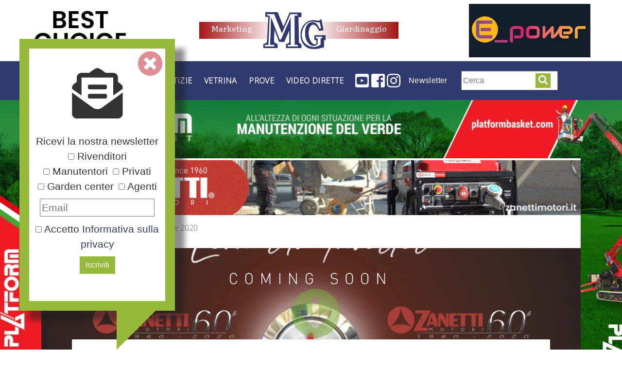

--- FILE ---
content_type: text/html; charset=UTF-8
request_url: https://www.ept.it/rivista/novembre-dicembre-2020/
body_size: 20384
content:
<!DOCTYPE html>
<html lang="it">

<head>

	<!-- [META TAGS] -->
	<meta name="robots" content="index,follow">
	<!-- Required meta tags -->
	<meta charset="utf-8">
	<meta name="viewport" content="width=device-width, initial-scale=1, shrink-to-fit=no">

	<!-- Preconnect to external resources -->
	<link rel="preconnect" href="https://fonts.googleapis.com">
	<link rel="preconnect" href="https://fonts.gstatic.com" crossorigin>
	<link rel="preconnect" href="https://use.fontawesome.com">
	<link rel="preconnect" href="https://maxcdn.bootstrapcdn.com">
	<link rel="preconnect" href="https://cdnjs.cloudflare.com">

			<link rel="canonical" href="https://www.ept.it/rivista/novembre-dicembre-2020/" />
	

	<link rel="apple-touch-icon" sizes="180x180" href="https://www.ept.it/wp-content/themes/mg-2025/images/apple-touch-icon.png">
	<link rel="icon" type="image/png" sizes="32x32" href="https://www.ept.it/wp-content/themes/mg-2025/images/favicon-32x32.png">
	<link rel="icon" type="image/png" sizes="16x16" href="https://www.ept.it/wp-content/themes/mg-2025/images/favicon-16x16.png">
	<link rel="manifest" href="https://www.ept.it/wp-content/themes/mg-2025/images/site.webmanifest">
	<link rel="mask-icon" href="https://www.ept.it/wp-content/themes/mg-2025/images/safari-pinned-tab.svg" color="#5bbad5">
	<meta name="msapplication-TileColor" content="#ffffff">
	<meta name="theme-color" content="#ffffff">
	<meta name="google-site-verification" content="7AK9rZZ-jUZgiD1C9dChhVy8zgtL34qA6dnonauteDE" />

	<!--[if lte IE 8]>
		<script src="https://html5shiv.googlecode.com/svn/trunk/html5.js"></script>
		<![endif]-->

	<meta name='robots' content='index, follow, max-image-preview:large, max-snippet:-1, max-video-preview:-1' />
	<style>img:is([sizes="auto" i], [sizes^="auto," i]) { contain-intrinsic-size: 3000px 1500px }</style>
	<script id="cookie-law-info-gcm-var-js">
var _ckyGcm = {"status":true,"default_settings":[{"analytics":"granted","advertisement":"denied","functional":"granted","necessary":"granted","ad_user_data":"granted","ad_personalization":"denied","regions":"All"}],"wait_for_update":2000,"url_passthrough":false,"ads_data_redaction":false}</script>
<script id="cookie-law-info-gcm-js" type="text/javascript" src="https://www.ept.it/wp-content/plugins/cookie-law-info/lite/frontend/js/gcm.min.js"></script> <script id="cookieyes" type="text/javascript" src="https://cdn-cookieyes.com/client_data/a6c26ef505d0b0d378cb03a8/script.js"></script><!-- Google tag (gtag.js) consent mode dataLayer added by Site Kit -->
<script type="text/javascript" id="google_gtagjs-js-consent-mode-data-layer">
/* <![CDATA[ */
window.dataLayer = window.dataLayer || [];function gtag(){dataLayer.push(arguments);}
gtag('consent', 'default', {"ad_personalization":"denied","ad_storage":"denied","ad_user_data":"denied","analytics_storage":"denied","functionality_storage":"denied","security_storage":"denied","personalization_storage":"denied","region":["AT","BE","BG","CH","CY","CZ","DE","DK","EE","ES","FI","FR","GB","GR","HR","HU","IE","IS","IT","LI","LT","LU","LV","MT","NL","NO","PL","PT","RO","SE","SI","SK"],"wait_for_update":500});
window._googlesitekitConsentCategoryMap = {"statistics":["analytics_storage"],"marketing":["ad_storage","ad_user_data","ad_personalization"],"functional":["functionality_storage","security_storage"],"preferences":["personalization_storage"]};
window._googlesitekitConsents = {"ad_personalization":"denied","ad_storage":"denied","ad_user_data":"denied","analytics_storage":"denied","functionality_storage":"denied","security_storage":"denied","personalization_storage":"denied","region":["AT","BE","BG","CH","CY","CZ","DE","DK","EE","ES","FI","FR","GB","GR","HR","HU","IE","IS","IT","LI","LT","LU","LV","MT","NL","NO","PL","PT","RO","SE","SI","SK"],"wait_for_update":500};
/* ]]> */
</script>
<!-- End Google tag (gtag.js) consent mode dataLayer added by Site Kit -->

	<!-- This site is optimized with the Yoast SEO plugin v26.4 - https://yoast.com/wordpress/plugins/seo/ -->
	<title>Novembre/Dicembre 2020 - MG Marketing Giardinaggio</title>
	<meta name="description" content="Rivista MG Marketing Giardinaggio di novembre/dicembre 2020. Mercato giardino, novità sui prodotti, listini e prove in campo" />
	<link rel="canonical" href="https://www.ept.it/rivista/novembre-dicembre-2020/" />
	<meta property="og:locale" content="it_IT" />
	<meta property="og:type" content="article" />
	<meta property="og:title" content="Novembre/Dicembre 2020 - MG Marketing Giardinaggio" />
	<meta property="og:description" content="Rivista MG Marketing Giardinaggio di novembre/dicembre 2020. Mercato giardino, novità sui prodotti, listini e prove in campo" />
	<meta property="og:url" content="https://www.ept.it/rivista/novembre-dicembre-2020/" />
	<meta property="og:site_name" content="MG Marketing Giardinaggio" />
	<meta property="article:publisher" content="https://www.facebook.com/MG-Marketing-Giardinaggio-116748005086462/" />
	<meta property="article:modified_time" content="2020-11-24T14:28:06+00:00" />
	<meta property="og:image" content="https://www.ept.it/wp-content/uploads/rivista/14059/copertina-logo-copia.webp" />
	<meta property="og:image:width" content="1439" />
	<meta property="og:image:height" content="775" />
	<meta property="og:image:type" content="image/jpeg" />
	<meta name="twitter:card" content="summary_large_image" />
	<script type="application/ld+json" class="yoast-schema-graph">{"@context":"https://schema.org","@graph":[{"@type":"WebPage","@id":"https://www.ept.it/rivista/novembre-dicembre-2020/","url":"https://www.ept.it/rivista/novembre-dicembre-2020/","name":"Novembre/Dicembre 2020 - MG Marketing Giardinaggio","isPartOf":{"@id":"https://www.ept.it/#website"},"primaryImageOfPage":{"@id":"https://www.ept.it/rivista/novembre-dicembre-2020/#primaryimage"},"image":{"@id":"https://www.ept.it/rivista/novembre-dicembre-2020/#primaryimage"},"thumbnailUrl":"https://www.ept.it/wp-content/uploads/rivista/14059/copertina-logo-copia.webp","datePublished":"2020-11-24T14:21:52+00:00","dateModified":"2020-11-24T14:28:06+00:00","description":"Rivista MG Marketing Giardinaggio di novembre/dicembre 2020. Mercato giardino, novità sui prodotti, listini e prove in campo","breadcrumb":{"@id":"https://www.ept.it/rivista/novembre-dicembre-2020/#breadcrumb"},"inLanguage":"it-IT","potentialAction":[{"@type":"ReadAction","target":["https://www.ept.it/rivista/novembre-dicembre-2020/"]}]},{"@type":"ImageObject","inLanguage":"it-IT","@id":"https://www.ept.it/rivista/novembre-dicembre-2020/#primaryimage","url":"https://www.ept.it/wp-content/uploads/rivista/14059/copertina-logo-copia.webp","contentUrl":"https://www.ept.it/wp-content/uploads/rivista/14059/copertina-logo-copia.webp","width":1439,"height":775},{"@type":"BreadcrumbList","@id":"https://www.ept.it/rivista/novembre-dicembre-2020/#breadcrumb","itemListElement":[{"@type":"ListItem","position":1,"name":"Home","item":"https://www.ept.it/"},{"@type":"ListItem","position":2,"name":"Riviste","item":"https://www.ept.it/rivista/"},{"@type":"ListItem","position":3,"name":"Novembre/Dicembre 2020"}]},{"@type":"WebSite","@id":"https://www.ept.it/#website","url":"https://www.ept.it/","name":"MG Marketing Giardinaggio","description":"Rivista MG Marketing Giardinaggio:  mercato, prodotti, prove sul campo","publisher":{"@id":"https://www.ept.it/#organization"},"potentialAction":[{"@type":"SearchAction","target":{"@type":"EntryPoint","urlTemplate":"https://www.ept.it/?s={search_term_string}"},"query-input":{"@type":"PropertyValueSpecification","valueRequired":true,"valueName":"search_term_string"}}],"inLanguage":"it-IT"},{"@type":"Organization","@id":"https://www.ept.it/#organization","name":"Mg Marketing Giardinaggio","url":"https://www.ept.it/","logo":{"@type":"ImageObject","inLanguage":"it-IT","@id":"https://www.ept.it/#/schema/logo/image/","url":"https://www.ept.it/wp-content/uploads/2013/01/mg-g.jpg","contentUrl":"https://www.ept.it/wp-content/uploads/2013/01/mg-g.jpg","width":200,"height":200,"caption":"Mg Marketing Giardinaggio"},"image":{"@id":"https://www.ept.it/#/schema/logo/image/"},"sameAs":["https://www.facebook.com/MG-Marketing-Giardinaggio-116748005086462/","https://www.instagram.com/mgmarketinggiardinaggio/","http://www.youtube.com/user/MGiardinaggio"]}]}</script>
	<!-- / Yoast SEO plugin. -->


<link rel='dns-prefetch' href='//cdnjs.cloudflare.com' />
<link rel='dns-prefetch' href='//maxcdn.bootstrapcdn.com' />
<link rel='dns-prefetch' href='//stats.wp.com' />
<link rel='dns-prefetch' href='//use.fontawesome.com' />
<link rel='dns-prefetch' href='//www.googletagmanager.com' />
<script type="text/javascript">
/* <![CDATA[ */
window._wpemojiSettings = {"baseUrl":"https:\/\/s.w.org\/images\/core\/emoji\/16.0.1\/72x72\/","ext":".png","svgUrl":"https:\/\/s.w.org\/images\/core\/emoji\/16.0.1\/svg\/","svgExt":".svg","source":{"concatemoji":"https:\/\/www.ept.it\/wp-includes\/js\/wp-emoji-release.min.js?ver=6.8.3"}};
/*! This file is auto-generated */
!function(s,n){var o,i,e;function c(e){try{var t={supportTests:e,timestamp:(new Date).valueOf()};sessionStorage.setItem(o,JSON.stringify(t))}catch(e){}}function p(e,t,n){e.clearRect(0,0,e.canvas.width,e.canvas.height),e.fillText(t,0,0);var t=new Uint32Array(e.getImageData(0,0,e.canvas.width,e.canvas.height).data),a=(e.clearRect(0,0,e.canvas.width,e.canvas.height),e.fillText(n,0,0),new Uint32Array(e.getImageData(0,0,e.canvas.width,e.canvas.height).data));return t.every(function(e,t){return e===a[t]})}function u(e,t){e.clearRect(0,0,e.canvas.width,e.canvas.height),e.fillText(t,0,0);for(var n=e.getImageData(16,16,1,1),a=0;a<n.data.length;a++)if(0!==n.data[a])return!1;return!0}function f(e,t,n,a){switch(t){case"flag":return n(e,"\ud83c\udff3\ufe0f\u200d\u26a7\ufe0f","\ud83c\udff3\ufe0f\u200b\u26a7\ufe0f")?!1:!n(e,"\ud83c\udde8\ud83c\uddf6","\ud83c\udde8\u200b\ud83c\uddf6")&&!n(e,"\ud83c\udff4\udb40\udc67\udb40\udc62\udb40\udc65\udb40\udc6e\udb40\udc67\udb40\udc7f","\ud83c\udff4\u200b\udb40\udc67\u200b\udb40\udc62\u200b\udb40\udc65\u200b\udb40\udc6e\u200b\udb40\udc67\u200b\udb40\udc7f");case"emoji":return!a(e,"\ud83e\udedf")}return!1}function g(e,t,n,a){var r="undefined"!=typeof WorkerGlobalScope&&self instanceof WorkerGlobalScope?new OffscreenCanvas(300,150):s.createElement("canvas"),o=r.getContext("2d",{willReadFrequently:!0}),i=(o.textBaseline="top",o.font="600 32px Arial",{});return e.forEach(function(e){i[e]=t(o,e,n,a)}),i}function t(e){var t=s.createElement("script");t.src=e,t.defer=!0,s.head.appendChild(t)}"undefined"!=typeof Promise&&(o="wpEmojiSettingsSupports",i=["flag","emoji"],n.supports={everything:!0,everythingExceptFlag:!0},e=new Promise(function(e){s.addEventListener("DOMContentLoaded",e,{once:!0})}),new Promise(function(t){var n=function(){try{var e=JSON.parse(sessionStorage.getItem(o));if("object"==typeof e&&"number"==typeof e.timestamp&&(new Date).valueOf()<e.timestamp+604800&&"object"==typeof e.supportTests)return e.supportTests}catch(e){}return null}();if(!n){if("undefined"!=typeof Worker&&"undefined"!=typeof OffscreenCanvas&&"undefined"!=typeof URL&&URL.createObjectURL&&"undefined"!=typeof Blob)try{var e="postMessage("+g.toString()+"("+[JSON.stringify(i),f.toString(),p.toString(),u.toString()].join(",")+"));",a=new Blob([e],{type:"text/javascript"}),r=new Worker(URL.createObjectURL(a),{name:"wpTestEmojiSupports"});return void(r.onmessage=function(e){c(n=e.data),r.terminate(),t(n)})}catch(e){}c(n=g(i,f,p,u))}t(n)}).then(function(e){for(var t in e)n.supports[t]=e[t],n.supports.everything=n.supports.everything&&n.supports[t],"flag"!==t&&(n.supports.everythingExceptFlag=n.supports.everythingExceptFlag&&n.supports[t]);n.supports.everythingExceptFlag=n.supports.everythingExceptFlag&&!n.supports.flag,n.DOMReady=!1,n.readyCallback=function(){n.DOMReady=!0}}).then(function(){return e}).then(function(){var e;n.supports.everything||(n.readyCallback(),(e=n.source||{}).concatemoji?t(e.concatemoji):e.wpemoji&&e.twemoji&&(t(e.twemoji),t(e.wpemoji)))}))}((window,document),window._wpemojiSettings);
/* ]]> */
</script>
<!-- www.ept.it is managing ads with Advanced Ads 2.0.14 – https://wpadvancedads.com/ --><script id="advads-ready">
			window.advanced_ads_ready=function(e,a){a=a||"complete";var d=function(e){return"interactive"===a?"loading"!==e:"complete"===e};d(document.readyState)?e():document.addEventListener("readystatechange",(function(a){d(a.target.readyState)&&e()}),{once:"interactive"===a})},window.advanced_ads_ready_queue=window.advanced_ads_ready_queue||[];		</script>
		<link rel='stylesheet' id='acy_front_messages_css-css' href='https://www.ept.it/wp-content/plugins/acymailing/media/css/front/messages.min.css?v=1763719781&#038;ver=6.8.3' type='text/css' media='all' />
<style id='wp-emoji-styles-inline-css' type='text/css'>

	img.wp-smiley, img.emoji {
		display: inline !important;
		border: none !important;
		box-shadow: none !important;
		height: 1em !important;
		width: 1em !important;
		margin: 0 0.07em !important;
		vertical-align: -0.1em !important;
		background: none !important;
		padding: 0 !important;
	}
</style>
<link rel='stylesheet' id='wp-block-library-css' href='https://www.ept.it/wp-includes/css/dist/block-library/style.min.css?ver=6.8.3' type='text/css' media='all' />
<style id='classic-theme-styles-inline-css' type='text/css'>
/*! This file is auto-generated */
.wp-block-button__link{color:#fff;background-color:#32373c;border-radius:9999px;box-shadow:none;text-decoration:none;padding:calc(.667em + 2px) calc(1.333em + 2px);font-size:1.125em}.wp-block-file__button{background:#32373c;color:#fff;text-decoration:none}
</style>
<link rel='stylesheet' id='mediaelement-css' href='https://www.ept.it/wp-includes/js/mediaelement/mediaelementplayer-legacy.min.css?ver=4.2.17' type='text/css' media='all' />
<link rel='stylesheet' id='wp-mediaelement-css' href='https://www.ept.it/wp-includes/js/mediaelement/wp-mediaelement.min.css?ver=6.8.3' type='text/css' media='all' />
<style id='jetpack-sharing-buttons-style-inline-css' type='text/css'>
.jetpack-sharing-buttons__services-list{display:flex;flex-direction:row;flex-wrap:wrap;gap:0;list-style-type:none;margin:5px;padding:0}.jetpack-sharing-buttons__services-list.has-small-icon-size{font-size:12px}.jetpack-sharing-buttons__services-list.has-normal-icon-size{font-size:16px}.jetpack-sharing-buttons__services-list.has-large-icon-size{font-size:24px}.jetpack-sharing-buttons__services-list.has-huge-icon-size{font-size:36px}@media print{.jetpack-sharing-buttons__services-list{display:none!important}}.editor-styles-wrapper .wp-block-jetpack-sharing-buttons{gap:0;padding-inline-start:0}ul.jetpack-sharing-buttons__services-list.has-background{padding:1.25em 2.375em}
</style>
<style id='global-styles-inline-css' type='text/css'>
:root{--wp--preset--aspect-ratio--square: 1;--wp--preset--aspect-ratio--4-3: 4/3;--wp--preset--aspect-ratio--3-4: 3/4;--wp--preset--aspect-ratio--3-2: 3/2;--wp--preset--aspect-ratio--2-3: 2/3;--wp--preset--aspect-ratio--16-9: 16/9;--wp--preset--aspect-ratio--9-16: 9/16;--wp--preset--color--black: #000000;--wp--preset--color--cyan-bluish-gray: #abb8c3;--wp--preset--color--white: #ffffff;--wp--preset--color--pale-pink: #f78da7;--wp--preset--color--vivid-red: #cf2e2e;--wp--preset--color--luminous-vivid-orange: #ff6900;--wp--preset--color--luminous-vivid-amber: #fcb900;--wp--preset--color--light-green-cyan: #7bdcb5;--wp--preset--color--vivid-green-cyan: #00d084;--wp--preset--color--pale-cyan-blue: #8ed1fc;--wp--preset--color--vivid-cyan-blue: #0693e3;--wp--preset--color--vivid-purple: #9b51e0;--wp--preset--gradient--vivid-cyan-blue-to-vivid-purple: linear-gradient(135deg,rgba(6,147,227,1) 0%,rgb(155,81,224) 100%);--wp--preset--gradient--light-green-cyan-to-vivid-green-cyan: linear-gradient(135deg,rgb(122,220,180) 0%,rgb(0,208,130) 100%);--wp--preset--gradient--luminous-vivid-amber-to-luminous-vivid-orange: linear-gradient(135deg,rgba(252,185,0,1) 0%,rgba(255,105,0,1) 100%);--wp--preset--gradient--luminous-vivid-orange-to-vivid-red: linear-gradient(135deg,rgba(255,105,0,1) 0%,rgb(207,46,46) 100%);--wp--preset--gradient--very-light-gray-to-cyan-bluish-gray: linear-gradient(135deg,rgb(238,238,238) 0%,rgb(169,184,195) 100%);--wp--preset--gradient--cool-to-warm-spectrum: linear-gradient(135deg,rgb(74,234,220) 0%,rgb(151,120,209) 20%,rgb(207,42,186) 40%,rgb(238,44,130) 60%,rgb(251,105,98) 80%,rgb(254,248,76) 100%);--wp--preset--gradient--blush-light-purple: linear-gradient(135deg,rgb(255,206,236) 0%,rgb(152,150,240) 100%);--wp--preset--gradient--blush-bordeaux: linear-gradient(135deg,rgb(254,205,165) 0%,rgb(254,45,45) 50%,rgb(107,0,62) 100%);--wp--preset--gradient--luminous-dusk: linear-gradient(135deg,rgb(255,203,112) 0%,rgb(199,81,192) 50%,rgb(65,88,208) 100%);--wp--preset--gradient--pale-ocean: linear-gradient(135deg,rgb(255,245,203) 0%,rgb(182,227,212) 50%,rgb(51,167,181) 100%);--wp--preset--gradient--electric-grass: linear-gradient(135deg,rgb(202,248,128) 0%,rgb(113,206,126) 100%);--wp--preset--gradient--midnight: linear-gradient(135deg,rgb(2,3,129) 0%,rgb(40,116,252) 100%);--wp--preset--font-size--small: 13px;--wp--preset--font-size--medium: 20px;--wp--preset--font-size--large: 36px;--wp--preset--font-size--x-large: 42px;--wp--preset--spacing--20: 0.44rem;--wp--preset--spacing--30: 0.67rem;--wp--preset--spacing--40: 1rem;--wp--preset--spacing--50: 1.5rem;--wp--preset--spacing--60: 2.25rem;--wp--preset--spacing--70: 3.38rem;--wp--preset--spacing--80: 5.06rem;--wp--preset--shadow--natural: 6px 6px 9px rgba(0, 0, 0, 0.2);--wp--preset--shadow--deep: 12px 12px 50px rgba(0, 0, 0, 0.4);--wp--preset--shadow--sharp: 6px 6px 0px rgba(0, 0, 0, 0.2);--wp--preset--shadow--outlined: 6px 6px 0px -3px rgba(255, 255, 255, 1), 6px 6px rgba(0, 0, 0, 1);--wp--preset--shadow--crisp: 6px 6px 0px rgba(0, 0, 0, 1);}:where(.is-layout-flex){gap: 0.5em;}:where(.is-layout-grid){gap: 0.5em;}body .is-layout-flex{display: flex;}.is-layout-flex{flex-wrap: wrap;align-items: center;}.is-layout-flex > :is(*, div){margin: 0;}body .is-layout-grid{display: grid;}.is-layout-grid > :is(*, div){margin: 0;}:where(.wp-block-columns.is-layout-flex){gap: 2em;}:where(.wp-block-columns.is-layout-grid){gap: 2em;}:where(.wp-block-post-template.is-layout-flex){gap: 1.25em;}:where(.wp-block-post-template.is-layout-grid){gap: 1.25em;}.has-black-color{color: var(--wp--preset--color--black) !important;}.has-cyan-bluish-gray-color{color: var(--wp--preset--color--cyan-bluish-gray) !important;}.has-white-color{color: var(--wp--preset--color--white) !important;}.has-pale-pink-color{color: var(--wp--preset--color--pale-pink) !important;}.has-vivid-red-color{color: var(--wp--preset--color--vivid-red) !important;}.has-luminous-vivid-orange-color{color: var(--wp--preset--color--luminous-vivid-orange) !important;}.has-luminous-vivid-amber-color{color: var(--wp--preset--color--luminous-vivid-amber) !important;}.has-light-green-cyan-color{color: var(--wp--preset--color--light-green-cyan) !important;}.has-vivid-green-cyan-color{color: var(--wp--preset--color--vivid-green-cyan) !important;}.has-pale-cyan-blue-color{color: var(--wp--preset--color--pale-cyan-blue) !important;}.has-vivid-cyan-blue-color{color: var(--wp--preset--color--vivid-cyan-blue) !important;}.has-vivid-purple-color{color: var(--wp--preset--color--vivid-purple) !important;}.has-black-background-color{background-color: var(--wp--preset--color--black) !important;}.has-cyan-bluish-gray-background-color{background-color: var(--wp--preset--color--cyan-bluish-gray) !important;}.has-white-background-color{background-color: var(--wp--preset--color--white) !important;}.has-pale-pink-background-color{background-color: var(--wp--preset--color--pale-pink) !important;}.has-vivid-red-background-color{background-color: var(--wp--preset--color--vivid-red) !important;}.has-luminous-vivid-orange-background-color{background-color: var(--wp--preset--color--luminous-vivid-orange) !important;}.has-luminous-vivid-amber-background-color{background-color: var(--wp--preset--color--luminous-vivid-amber) !important;}.has-light-green-cyan-background-color{background-color: var(--wp--preset--color--light-green-cyan) !important;}.has-vivid-green-cyan-background-color{background-color: var(--wp--preset--color--vivid-green-cyan) !important;}.has-pale-cyan-blue-background-color{background-color: var(--wp--preset--color--pale-cyan-blue) !important;}.has-vivid-cyan-blue-background-color{background-color: var(--wp--preset--color--vivid-cyan-blue) !important;}.has-vivid-purple-background-color{background-color: var(--wp--preset--color--vivid-purple) !important;}.has-black-border-color{border-color: var(--wp--preset--color--black) !important;}.has-cyan-bluish-gray-border-color{border-color: var(--wp--preset--color--cyan-bluish-gray) !important;}.has-white-border-color{border-color: var(--wp--preset--color--white) !important;}.has-pale-pink-border-color{border-color: var(--wp--preset--color--pale-pink) !important;}.has-vivid-red-border-color{border-color: var(--wp--preset--color--vivid-red) !important;}.has-luminous-vivid-orange-border-color{border-color: var(--wp--preset--color--luminous-vivid-orange) !important;}.has-luminous-vivid-amber-border-color{border-color: var(--wp--preset--color--luminous-vivid-amber) !important;}.has-light-green-cyan-border-color{border-color: var(--wp--preset--color--light-green-cyan) !important;}.has-vivid-green-cyan-border-color{border-color: var(--wp--preset--color--vivid-green-cyan) !important;}.has-pale-cyan-blue-border-color{border-color: var(--wp--preset--color--pale-cyan-blue) !important;}.has-vivid-cyan-blue-border-color{border-color: var(--wp--preset--color--vivid-cyan-blue) !important;}.has-vivid-purple-border-color{border-color: var(--wp--preset--color--vivid-purple) !important;}.has-vivid-cyan-blue-to-vivid-purple-gradient-background{background: var(--wp--preset--gradient--vivid-cyan-blue-to-vivid-purple) !important;}.has-light-green-cyan-to-vivid-green-cyan-gradient-background{background: var(--wp--preset--gradient--light-green-cyan-to-vivid-green-cyan) !important;}.has-luminous-vivid-amber-to-luminous-vivid-orange-gradient-background{background: var(--wp--preset--gradient--luminous-vivid-amber-to-luminous-vivid-orange) !important;}.has-luminous-vivid-orange-to-vivid-red-gradient-background{background: var(--wp--preset--gradient--luminous-vivid-orange-to-vivid-red) !important;}.has-very-light-gray-to-cyan-bluish-gray-gradient-background{background: var(--wp--preset--gradient--very-light-gray-to-cyan-bluish-gray) !important;}.has-cool-to-warm-spectrum-gradient-background{background: var(--wp--preset--gradient--cool-to-warm-spectrum) !important;}.has-blush-light-purple-gradient-background{background: var(--wp--preset--gradient--blush-light-purple) !important;}.has-blush-bordeaux-gradient-background{background: var(--wp--preset--gradient--blush-bordeaux) !important;}.has-luminous-dusk-gradient-background{background: var(--wp--preset--gradient--luminous-dusk) !important;}.has-pale-ocean-gradient-background{background: var(--wp--preset--gradient--pale-ocean) !important;}.has-electric-grass-gradient-background{background: var(--wp--preset--gradient--electric-grass) !important;}.has-midnight-gradient-background{background: var(--wp--preset--gradient--midnight) !important;}.has-small-font-size{font-size: var(--wp--preset--font-size--small) !important;}.has-medium-font-size{font-size: var(--wp--preset--font-size--medium) !important;}.has-large-font-size{font-size: var(--wp--preset--font-size--large) !important;}.has-x-large-font-size{font-size: var(--wp--preset--font-size--x-large) !important;}
:where(.wp-block-post-template.is-layout-flex){gap: 1.25em;}:where(.wp-block-post-template.is-layout-grid){gap: 1.25em;}
:where(.wp-block-columns.is-layout-flex){gap: 2em;}:where(.wp-block-columns.is-layout-grid){gap: 2em;}
:root :where(.wp-block-pullquote){font-size: 1.5em;line-height: 1.6;}
</style>
<style id='dominant-color-styles-inline-css' type='text/css'>
img[data-dominant-color]:not(.has-transparency) { background-color: var(--dominant-color); }
</style>
<link rel='stylesheet' id='fontawesome-css' href='https://use.fontawesome.com/releases/v5.6.3/css/all.css?ver=1.0' type='text/css' media='all' />
<link rel='stylesheet' id='main-css' href='https://www.ept.it/wp-content/themes/mg-2025/style.css?ver=1.0' type='text/css' media='all' />
<link rel='stylesheet' id='bootstrap-css' href='https://maxcdn.bootstrapcdn.com/bootstrap/4.0.0/css/bootstrap.min.css?ver=1.0' type='text/css' media='all' />
<link rel='stylesheet' id='slb_core-css' href='https://www.ept.it/wp-content/plugins/simple-lightbox/client/css/app.css?ver=2.9.4' type='text/css' media='all' />
<link rel='stylesheet' id='unslider-css-css' href='https://www.ept.it/wp-content/plugins/advanced-ads-slider/public/assets/css/unslider.css?ver=2.0.2' type='text/css' media='all' />
<link rel='stylesheet' id='slider-css-css' href='https://www.ept.it/wp-content/plugins/advanced-ads-slider/public/assets/css/slider.css?ver=2.0.2' type='text/css' media='all' />
<script type="text/javascript" id="acy_front_messages_js-js-before">
/* <![CDATA[ */
var ACYM_AJAX_START = "https://www.ept.it/wp-admin/admin-ajax.php";
            var ACYM_AJAX_PARAMS = "?action=acymailing_router&noheader=1&nocache=1769209501";
            var ACYM_AJAX = ACYM_AJAX_START + ACYM_AJAX_PARAMS;
/* ]]> */
</script>
<script type="text/javascript" src="https://www.ept.it/wp-content/plugins/acymailing/media/js/front/messages.min.js?v=1763719781&amp;ver=6.8.3" id="acy_front_messages_js-js"></script>
<script type="text/javascript" id="cookie-law-info-wca-js-before">
/* <![CDATA[ */
const _ckyGsk = true;
/* ]]> */
</script>
<script type="text/javascript" src="https://www.ept.it/wp-content/plugins/cookie-law-info/lite/frontend/js/wca.min.js?ver=3.3.6" id="cookie-law-info-wca-js"></script>
<script type="text/javascript" src="https://www.ept.it/wp-includes/js/jquery/jquery.min.js?ver=3.7.1" id="jquery-core-js"></script>
<script type="text/javascript" src="https://www.ept.it/wp-includes/js/jquery/jquery-migrate.min.js?ver=3.4.1" id="jquery-migrate-js"></script>
<script type="text/javascript" src="https://www.ept.it/wp-content/themes/mg-2025/js/one.js" id="one-js"></script>
<script type="text/javascript" src="https://cdnjs.cloudflare.com/ajax/libs/jquery/3.4.1/jquery.min.js?ver=6.8.3" id="jquery3-js"></script>
<script type="text/javascript" src="https://cdnjs.cloudflare.com/ajax/libs/popper.js/1.12.9/umd/popper.min.js" id="popper-js"></script>
<script type="text/javascript" src="https://maxcdn.bootstrapcdn.com/bootstrap/4.0.0/js/bootstrap.min.js" id="bootstrap-js"></script>
<script type="text/javascript" id="advanced-ads-advanced-js-js-extra">
/* <![CDATA[ */
var advads_options = {"blog_id":"1","privacy":{"enabled":false,"state":"not_needed"}};
/* ]]> */
</script>
<script type="text/javascript" src="https://www.ept.it/wp-content/plugins/advanced-ads/public/assets/js/advanced.min.js?ver=2.0.14" id="advanced-ads-advanced-js-js"></script>
<link rel="https://api.w.org/" href="https://www.ept.it/wp-json/" /><link rel='shortlink' href='https://www.ept.it/?p=14059' />
<link rel="alternate" title="oEmbed (JSON)" type="application/json+oembed" href="https://www.ept.it/wp-json/oembed/1.0/embed?url=https%3A%2F%2Fwww.ept.it%2Frivista%2Fnovembre-dicembre-2020%2F" />
<link rel="alternate" title="oEmbed (XML)" type="text/xml+oembed" href="https://www.ept.it/wp-json/oembed/1.0/embed?url=https%3A%2F%2Fwww.ept.it%2Frivista%2Fnovembre-dicembre-2020%2F&#038;format=xml" />
<meta name="generator" content="auto-sizes 1.7.0">
<meta name="generator" content="dominant-color-images 1.2.0">
<meta name="generator" content="Site Kit by Google 1.170.0" /><meta name="generator" content="performance-lab 4.0.0; plugins: auto-sizes, dominant-color-images, embed-optimizer, speculation-rules, webp-uploads">
<meta name="generator" content="webp-uploads 2.6.0">
	<style>img#wpstats{display:none}</style>
		<meta name="generator" content="speculation-rules 1.6.0">
<style type="text/css">.recentcomments a{display:inline !important;padding:0 !important;margin:0 !important;}</style>		<script type="text/javascript">
			var advadsCfpQueue = [];
			var advadsCfpAd = function( adID ) {
				if ( 'undefined' === typeof advadsProCfp ) {
					advadsCfpQueue.push( adID )
				} else {
					advadsProCfp.addElement( adID )
				}
			}
		</script>
		<meta name="generator" content="embed-optimizer 1.0.0-beta2">
<link rel="icon" href="https://www.ept.it/wp-content/uploads/2019/07/cropped-mg-1-150x150.png" sizes="32x32" />
<link rel="icon" href="https://www.ept.it/wp-content/uploads/2019/07/cropped-mg-1.png" sizes="192x192" />
<link rel="apple-touch-icon" href="https://www.ept.it/wp-content/uploads/2019/07/cropped-mg-1.png" />
<meta name="msapplication-TileImage" content="https://www.ept.it/wp-content/uploads/2019/07/cropped-mg-1.png" />



	<link href="https://fonts.googleapis.com/css?family=Literata:400,700%7COpen+Sans:300&display=swap" rel="stylesheet">

</head>

<body class="wp-singular rivista-template-default single single-rivista postid-14059 wp-custom-logo wp-theme-mg-2025 aa-prefix-advads-">
	<div id="header">
		<div id="bar1" class="row d-flex flex-wrap flex-lg-nowrap align-items-md-center justify-content-around p-0 m-0">
			<div class="col-3 col-lg-auto text-center p-2 order-2 order-md-1">
				<div  class="advads-949e35278b1bb6259d7aacb396ea76e6 advads-manchette" id="advads-949e35278b1bb6259d7aacb396ea76e6"></div> </div>

			<div class="col-12 col-md-auto logo order-1 order-md-2">
				<div class="d-flex p-2 justify-content-center align-items-center">
					<div class="headline n1 p-1 px-4 pr-5">
						<h3 class="h6">Marketing</h3>
					</div>
					<a href="https://www.ept.it/" class="custom-logo-link" rel="home"><img width="417" height="250" src="https://www.ept.it/wp-content/uploads/2019/07/cropped-mg-1.png" class="custom-logo" alt="MG Marketing Giardinaggio" decoding="async" fetchpriority="high" srcset="https://www.ept.it/wp-content/uploads/2019/07/cropped-mg-1.png 417w, https://www.ept.it/wp-content/uploads/2019/07/cropped-mg-1-300x180.png 300w" sizes="(max-width: 417px) 100vw, 417px" /></a>					<div class="headline n2 p-1 px-4 pl-5">
						<h3 class="h6">Giardinaggio</h3>
					</div>
					<div class="d-none headline px-3 py-1">
						<h3 class="h6">MG Marketing Giardinaggio</h3>
					</div>
				</div>
			</div>
			<div class="col-3 col-lg-auto text-center p-2 order-3 order-md-3">
				<div  class="advads-9d27a1cb90136e8c404b37857c629f14 advads-manchette" id="advads-9d27a1cb90136e8c404b37857c629f14"></div></div>

		</div>
	</div>
	<div class="" id="navigation">

		<nav id="bar2" class="d-flex flex-column flex-lg-row align-items-md-center justify-content-center">

			<ul class="menu"><li id="menu-item-8397" class="menu-item menu-item-type-custom menu-item-object-custom menu-item-8397"><a href="/"><span><svg xmlns="http://www.w3.org/2000/svg" viewBox="0 0 173.74 103.86"><title>mg</title><path d="M173.58,65.08H142.34V78.69h5.73V88.92c0,.43-1.68,1.37-2,1.53-2.6,1.2-5.8,0-8-1.56a22.64,22.64,0,0,1-5.46-6.5,44.89,44.89,0,0,1-4.32-9.52,43,43,0,0,1,.7-28.38,25.9,25.9,0,0,1,4.59-7,8.57,8.57,0,0,1,9.1-1.6,15.27,15.27,0,0,1,6.67,5.63,58.65,58.65,0,0,1,5.38,9.8l.72,1.53L167.88,51,162.2,20.09,158,21.51s-1.61,2.22-2.71,2.54a6.36,6.36,0,0,1-1.89.25c-.85,0-10.32-1.61-14.95-1.61-11.47,0-22.2,6.69-28.66,17.86-7.06,11.08-8,29.92-2.11,42.88C112.21,94,122.08,102,132.26,103.26a75.17,75.17,0,0,0,9.35.6,73.82,73.82,0,0,0,8.56-.51,95.91,95.91,0,0,0,14-3c1.45-.39,2.9-.78,4.36-1.15l.79-.2.09-20.28h4.33Z" fill="currentColor"/><path d="M39.94,0S51,28,56,40.87L73.33,1l32.83.07L106,14.18H98.25L99,83.51c0,4,7.14,7,7.14,7v11H63.1V90.16s9.31-2.31,9.31-6.28V51.47L58.18,84l-14.3-.11L30.65,49.05l-.9,33.07c0,5.25,10.06,7.8,10.06,7.8V101.5H0V89.79s9.3-2,10.1-6.64l3.58-70H5.6V0Z" fill="currentColor"/></svg> Home</span></a></li>
<li id="menu-item-8372" class="menu-item menu-item-type-post_type_archive menu-item-object-rivista menu-item-8372"><a href="https://www.ept.it/rivista/"><span>Rivista</span></a></li>
<li id="menu-item-8367" class="menu-item menu-item-type-taxonomy menu-item-object-category menu-item-8367"><a href="https://www.ept.it/notizie/"><span>Notizie</span></a></li>
<li id="menu-item-8369" class="menu-item menu-item-type-taxonomy menu-item-object-category menu-item-8369"><a href="https://www.ept.it/vetrina/"><span>Vetrina</span></a></li>
<li id="menu-item-8368" class="menu-item menu-item-type-taxonomy menu-item-object-category menu-item-8368"><a href="https://www.ept.it/prove/"><span>Prove</span></a></li>
<li id="menu-item-12945" class="menu-item menu-item-type-taxonomy menu-item-object-category menu-item-12945"><a href="https://www.ept.it/video/"><span>Video dirette</span></a></li>
</ul>
			<div class="user-bar aligncen">
				<ul>
					<li class="p-2">
						<a href="https://www.youtube.com/user/MGiardinaggio" title="Segui MG su Youtube" class="external" target="_blank">
							<i class="fab fa-youtube-square" aria-hidden="true"></i>
						</a>
						<a rel="nofollow" href="https://www.facebook.com/MG-Marketing-Giardinaggio-116748005086462/" title="Segui MG su Facebook" target="_blank" class="external">
							<i class="fab fa-facebook-square" aria-hidden="true"></i>
						</a>
						<a rel="nofollow" href="https://www.instagram.com/mgmarketinggiardinaggio/" title="Segui MG su Facebook" target="_blank" class="external">
							<i class="fab fa-instagram"></i>
						</a>

					</li>
					<li class="p-2">
						<a href="/newsletter" title="contatta la redazione">Newsletter</a>
					</li>
				</ul>
			</div>
			<div class="user-bar aligncen">
				<ul>
					<li class="search">
						<script>	jQuery(document).ready(function(){		jQuery("#searchsubmit").click(function() {			 jQuery("#searchform").submit();		})	});</script>
<form class="search-form" method="get" action="https://www.ept.it/" id="searchform">
	<fieldset>
		<legend>Search form</legend>
				<input type="text" id="s" name="s" class="focus-hide" value="" placeholder="Cerca" />		<button id="searchsubmit" type="submit" value=""><i class="fa fa-search" aria-hidden="true" ></i></button>
	</fieldset>  
</form>					</li>
					<li>
				</ul>
			</div>
		</nav>
				<div id="menu-icon" class="p-2 fa_icons n4 d-block d-md-none "><i class="fa fa-bars"></i></div>

	</div>
	<div id="wrap">

				<script>
			$(document).ready(function() {

				//var skin_offset = distanza dello scroll - distanza dell'oggetto 
				var skin_offset = $(window).scrollTop() - $('#skin').offset().top;
				//console.log('offset skin: ' , $('#skin').offset().top);
				if (skin_offset > 0) {
					$('#skin').addClass('fixed');
				} else {
					$('#skin').removeClass('fixed');
				}

				$(window).scroll(function() {

					//var skin_offset = distanza dello scroll - distanza dell'oggetto 
					var skin_offset = $(window).scrollTop() - $('#skin').offset().top;
					//console.log('offset skin: ' , $('#skin').offset().top);
					if (skin_offset > 0) {
						$('#skin').addClass('fixed');
					} else {
						$('#skin').removeClass('fixed');
					}

				});

			});
		</script>
				<div id="skin" class="d-none d-lg-block" style="background-image:url(https://www.ept.it/wp-content/uploads/2025/04/PLATFORMBASKET-skin-ITA-1900-1200-ITA-1.webp);">
			<div class="advads-skin" id="advads-115015776"><div data-advads-trackid="24103" data-advads-trackbid="1" class="advads-target" id="advads-225866061"><a data-no-instant="1" href="https://www.platformbasket.com/" rel="noopener nofollow" class="a2t-link" target="_blank" aria-label="PLATFORMBASKET-skin-ITA-1900-1200-ITA-1"><img src="https://www.ept.it/wp-content/uploads/2025/04/PLATFORMBASKET-skin-ITA-1900-1200-ITA-1.webp" alt=""  width="1920" height="1200"   /></a></div></div>		</div>

		<div class="row g-0 m-0 d-block">
			<div id="topskin" class="col p-0 ">
									<div class="d-block d-lg-none">
						<div  class="advads-4e5d64f02ae4212ca6b15b572c3029e6 advads-skin-mobile" id="advads-4e5d64f02ae4212ca6b15b572c3029e6"></div>
					</div>
							</div>
			<div id="main" class="container">
				<div id="content" class="container"><div class="row">
	<div class="col p-0 my-1 leaderboard">
				<div class="banner n1 ">

			<script>
				function link718863998() {
					window.open('https://www.zanettimotori.it', '_blank');


					gtag('event', 'Click', {
						'event_category': 'Banner Leaderboard',
						'event_label': 'Zanetti',
						'value': 0,
						'non_interaction': true
					});

				}
			</script>
			<a rel="nofollow"  href="javascript:link718863998();">
				<img width="960" height="98" class="img-fluid align-items-center" alt="banner Zanetti" src="https://www.ept.it/wp-content/uploads/2019/07/gif-banner-mg.gif" onLoad="gtag('event', 'Impression', {
                      'event_category': 'Banner Leaderboard',
                      'event_label': 'Zanetti',
                      'value': 0,
                      'non_interaction': true
                    });" loading="lazy" />
			</a>
		</div>
		</div>
</div>
<div class="row">
	<div class="col">
		<p class="bread-crumb" itemprop="breadcrumb"><span><span><a href="https://www.ept.it/">Home</a></span> » <span><a href="https://www.ept.it/rivista/">Riviste</a></span> » <span class="breadcrumb_last" aria-current="page">Novembre/Dicembre 2020</span></span></p>
				<div id="head" class="row" style="background-image:url('https://www.ept.it/wp-content/uploads/rivista/14059/copertina-logo-copia.webp');">
			<div class="col">
			</div>
		</div>

						<article itemscope itemtype="http://schema.org/NewsArticle" class="article mx-md-5 p-3">
					<meta class="hide" itemprop="author" content="MG Marketing Giardinaggio">
					<meta class="hide" itemprop="datePublished" content="24 Novembre 2020">
					<meta class="hide" itemprop="dateModified" content="24 Novembre 2020">
					<div class="d-none" itemprop="publisher" itemscope itemtype="https://schema.org/Organization">
						<div itemprop="name">MG Marketing Giardinaggio</div>
						<div itemprop="logo" itemscope itemtype="https://schema.org/ImageObject">
							<meta itemprop="url" content="">
						</div>
					</div>
					<link itemprop="mainEntityOfPage" href="https://www.ept.it/rivista/novembre-dicembre-2020/" />

					<header>
						<h1 itemprop="headline"><a href="https://www.ept.it/rivista/novembre-dicembre-2020/" title="Novembre/Dicembre 2020">Novembre/Dicembre 2020</a></h1>

					</header>
					
					<div itemprop="articleBody">
						<b>Numero:</b> 259 | <b>Mese:</b> Novembre/Dicembre 2020						<hr />
						<div class="row">
							<div class="col-12 col-md-4">
								<figure><a href="https://www.ept.it/wp-content/uploads/rivista/14059/MG_NOVEMBRE_DICEMBRE_20_web.pdf" title="Novembre/Dicembre 2020"><img class="fit-image w-100" src="https://www.ept.it/wp-content/uploads/rivista/14059/copertina.jpg" /></a></figure>
								<div class="text-center">
									<script>
										jQuery(document).ready(function() {
											jQuery("a.download_magazine").click(function() {
												gtag('event', 'click', {
													'event_category': 'Download',
													'event_label': 'Novembre/Dicembre 2020',
													'value': 0,
													'non_interaction': true
												});
											});
										});
									</script>


									<a href="https://www.ept.it/wp-content/uploads/rivista/14059/MG_NOVEMBRE_DICEMBRE_20_web.pdf" style="color:#fff !important;" target="_blank" class="btn btn-primary download_magazine">
										<i class="fas fa-file-download"></i> Scarica
									</a>
									<a href="#sfoglia" class="btn btn-primary" style="color:#fff !important;"><i class="fas fa-book-open"></i> Sfoglia</a>

																	</div>
							</div>
							<div class="col-12 col-md-8">
								<h3>Editoriale</h3>
								<p class="p1"><span class="s1">Nuove sfide. Stimolanti al massimo. Una dietro l’altra. Un passo in più, un altro, da compiere per staccare un nuovo pass. </span></p>
<p class="p1"><span class="s1">Ad onde il 2020, ma l’ultimo scorcio è stato interessantissimo. </span></p>
<p class="p1"><span class="s1">Perché l’esame i rivenditori l’hanno superato in pieno, perché i fatturati hanno cambiato faccia, perché il giardinaggio ha mostrato ancora una volta le sue spalle belle larghe.</span></p>
							</div>
						</div>
						<div class="row">

																						<div id="sfoglia" class="col-12" style="min-height:80vh;">
									<h3>Rivista</h3>


									<script type="text/javascript" src="https://www.ept.it/wp-content/themes/mg/flip/extras/modernizr.2.5.3.min.js"></script>
									<script type="text/javascript" src="https://www.ept.it/wp-content/themes/mg/flip/extras/jquery.mousewheel.min.js"></script>

									<script type="text/javascript" src="https://www.ept.it/wp-content/themes/mg/flip/lib/hash.js"></script>
									<script type="text/javascript" src="https://www.ept.it/wp-content/themes/mg/flip/js/magazine.js"></script>
									<link type="text/css" rel="stylesheet" href="https://www.ept.it/wp-content/themes/mg/flip/css/magazine.css">
									</link>



									
									<div class="magazine-viewport">
										<div class="mag_container">
											<div class="magazine">
																									<div><img src="https://www.ept.it/wp-content/uploads/rivista/14059/pag_01.jpg" width="100%" height="100%" /></div>
																									<div><img src="https://www.ept.it/wp-content/uploads/rivista/14059/pag_02.jpg" width="100%" height="100%" /></div>
																									<div><img src="https://www.ept.it/wp-content/uploads/rivista/14059/pag_03.jpg" width="100%" height="100%" /></div>
																									<div><img src="https://www.ept.it/wp-content/uploads/rivista/14059/pag_04.jpg" width="100%" height="100%" /></div>
																									<div><img src="https://www.ept.it/wp-content/uploads/rivista/14059/pag_05.jpg" width="100%" height="100%" /></div>
																									<div><img src="https://www.ept.it/wp-content/uploads/rivista/14059/pag_06.jpg" width="100%" height="100%" /></div>
																									<div><img src="https://www.ept.it/wp-content/uploads/rivista/14059/pag_07.jpg" width="100%" height="100%" /></div>
																									<div><img src="https://www.ept.it/wp-content/uploads/rivista/14059/pag_08.jpg" width="100%" height="100%" /></div>
																									<div><img src="https://www.ept.it/wp-content/uploads/rivista/14059/pag_09.jpg" width="100%" height="100%" /></div>
																									<div><img src="https://www.ept.it/wp-content/uploads/rivista/14059/pag_10.jpg" width="100%" height="100%" /></div>
																									<div><img src="https://www.ept.it/wp-content/uploads/rivista/14059/pag_11.jpg" width="100%" height="100%" /></div>
																									<div><img src="https://www.ept.it/wp-content/uploads/rivista/14059/pag_12.jpg" width="100%" height="100%" /></div>
																									<div><img src="https://www.ept.it/wp-content/uploads/rivista/14059/pag_13.jpg" width="100%" height="100%" /></div>
																									<div><img src="https://www.ept.it/wp-content/uploads/rivista/14059/pag_14.jpg" width="100%" height="100%" /></div>
																									<div><img src="https://www.ept.it/wp-content/uploads/rivista/14059/pag_15.jpg" width="100%" height="100%" /></div>
																									<div><img src="https://www.ept.it/wp-content/uploads/rivista/14059/pag_16.jpg" width="100%" height="100%" /></div>
																									<div><img src="https://www.ept.it/wp-content/uploads/rivista/14059/pag_17.jpg" width="100%" height="100%" /></div>
																									<div><img src="https://www.ept.it/wp-content/uploads/rivista/14059/pag_18.jpg" width="100%" height="100%" /></div>
																									<div><img src="https://www.ept.it/wp-content/uploads/rivista/14059/pag_19.jpg" width="100%" height="100%" /></div>
																									<div><img src="https://www.ept.it/wp-content/uploads/rivista/14059/pag_20.jpg" width="100%" height="100%" /></div>
																									<div><img src="https://www.ept.it/wp-content/uploads/rivista/14059/pag_21.jpg" width="100%" height="100%" /></div>
																									<div><img src="https://www.ept.it/wp-content/uploads/rivista/14059/pag_22.jpg" width="100%" height="100%" /></div>
																									<div><img src="https://www.ept.it/wp-content/uploads/rivista/14059/pag_23.jpg" width="100%" height="100%" /></div>
																									<div><img src="https://www.ept.it/wp-content/uploads/rivista/14059/pag_24.jpg" width="100%" height="100%" /></div>
																									<div><img src="https://www.ept.it/wp-content/uploads/rivista/14059/pag_25.jpg" width="100%" height="100%" /></div>
																									<div><img src="https://www.ept.it/wp-content/uploads/rivista/14059/pag_26.jpg" width="100%" height="100%" /></div>
																									<div><img src="https://www.ept.it/wp-content/uploads/rivista/14059/pag_27.jpg" width="100%" height="100%" /></div>
																									<div><img src="https://www.ept.it/wp-content/uploads/rivista/14059/pag_28.jpg" width="100%" height="100%" /></div>
																									<div><img src="https://www.ept.it/wp-content/uploads/rivista/14059/pag_29.jpg" width="100%" height="100%" /></div>
																									<div><img src="https://www.ept.it/wp-content/uploads/rivista/14059/pag_30.jpg" width="100%" height="100%" /></div>
																									<div><img src="https://www.ept.it/wp-content/uploads/rivista/14059/pag_31.jpg" width="100%" height="100%" /></div>
																									<div><img src="https://www.ept.it/wp-content/uploads/rivista/14059/pag_32.jpg" width="100%" height="100%" /></div>
																									<div><img src="https://www.ept.it/wp-content/uploads/rivista/14059/pag_33.jpg" width="100%" height="100%" /></div>
																									<div><img src="https://www.ept.it/wp-content/uploads/rivista/14059/pag_34.jpg" width="100%" height="100%" /></div>
																									<div><img src="https://www.ept.it/wp-content/uploads/rivista/14059/pag_35.jpg" width="100%" height="100%" /></div>
																									<div><img src="https://www.ept.it/wp-content/uploads/rivista/14059/pag_36.jpg" width="100%" height="100%" /></div>
																									<div><img src="https://www.ept.it/wp-content/uploads/rivista/14059/pag_37.jpg" width="100%" height="100%" /></div>
																									<div><img src="https://www.ept.it/wp-content/uploads/rivista/14059/pag_38.jpg" width="100%" height="100%" /></div>
																									<div><img src="https://www.ept.it/wp-content/uploads/rivista/14059/pag_39.jpg" width="100%" height="100%" /></div>
																									<div><img src="https://www.ept.it/wp-content/uploads/rivista/14059/pag_40.jpg" width="100%" height="100%" /></div>
																									<div><img src="https://www.ept.it/wp-content/uploads/rivista/14059/pag_41.jpg" width="100%" height="100%" /></div>
																									<div><img src="https://www.ept.it/wp-content/uploads/rivista/14059/pag_42.jpg" width="100%" height="100%" /></div>
																									<div><img src="https://www.ept.it/wp-content/uploads/rivista/14059/pag_43.jpg" width="100%" height="100%" /></div>
																									<div><img src="https://www.ept.it/wp-content/uploads/rivista/14059/pag_44.jpg" width="100%" height="100%" /></div>
																									<div><img src="https://www.ept.it/wp-content/uploads/rivista/14059/pag_45.jpg" width="100%" height="100%" /></div>
																									<div><img src="https://www.ept.it/wp-content/uploads/rivista/14059/pag_46.jpg" width="100%" height="100%" /></div>
																									<div><img src="https://www.ept.it/wp-content/uploads/rivista/14059/pag_47.jpg" width="100%" height="100%" /></div>
																									<div><img src="https://www.ept.it/wp-content/uploads/rivista/14059/pag_48.jpg" width="100%" height="100%" /></div>
																									<div><img src="https://www.ept.it/wp-content/uploads/rivista/14059/pag_49.jpg" width="100%" height="100%" /></div>
																									<div><img src="https://www.ept.it/wp-content/uploads/rivista/14059/pag_50.jpg" width="100%" height="100%" /></div>
																									<div><img src="https://www.ept.it/wp-content/uploads/rivista/14059/pag_51.jpg" width="100%" height="100%" /></div>
																									<div><img src="https://www.ept.it/wp-content/uploads/rivista/14059/pag_52.jpg" width="100%" height="100%" /></div>
																									<div><img src="https://www.ept.it/wp-content/uploads/rivista/14059/pag_53.jpg" width="100%" height="100%" /></div>
																									<div><img src="https://www.ept.it/wp-content/uploads/rivista/14059/pag_54.jpg" width="100%" height="100%" /></div>
																									<div><img src="https://www.ept.it/wp-content/uploads/rivista/14059/pag_55.jpg" width="100%" height="100%" /></div>
																									<div><img src="https://www.ept.it/wp-content/uploads/rivista/14059/pag_56.jpg" width="100%" height="100%" /></div>
																									<div><img src="https://www.ept.it/wp-content/uploads/rivista/14059/pag_57.jpg" width="100%" height="100%" /></div>
																									<div><img src="https://www.ept.it/wp-content/uploads/rivista/14059/pag_58.jpg" width="100%" height="100%" /></div>
																									<div><img src="https://www.ept.it/wp-content/uploads/rivista/14059/pag_59.jpg" width="100%" height="100%" /></div>
																									<div><img src="https://www.ept.it/wp-content/uploads/rivista/14059/pag_60.jpg" width="100%" height="100%" /></div>
																									<div><img src="https://www.ept.it/wp-content/uploads/rivista/14059/pag_61.jpg" width="100%" height="100%" /></div>
																									<div><img src="https://www.ept.it/wp-content/uploads/rivista/14059/pag_62.jpg" width="100%" height="100%" /></div>
																									<div><img src="https://www.ept.it/wp-content/uploads/rivista/14059/pag_63.jpg" width="100%" height="100%" /></div>
																									<div><img src="https://www.ept.it/wp-content/uploads/rivista/14059/pag_64.jpg" width="100%" height="100%" /></div>
																									<div><img src="https://www.ept.it/wp-content/uploads/rivista/14059/pag_65.jpg" width="100%" height="100%" /></div>
																									<div><img src="https://www.ept.it/wp-content/uploads/rivista/14059/pag_66.jpg" width="100%" height="100%" /></div>
																									<div><img src="https://www.ept.it/wp-content/uploads/rivista/14059/pag_67.jpg" width="100%" height="100%" /></div>
																									<div><img src="https://www.ept.it/wp-content/uploads/rivista/14059/pag_68.jpg" width="100%" height="100%" /></div>
																									<div><img src="https://www.ept.it/wp-content/uploads/rivista/14059/pag_69.jpg" width="100%" height="100%" /></div>
																									<div><img src="https://www.ept.it/wp-content/uploads/rivista/14059/pag_70.jpg" width="100%" height="100%" /></div>
																									<div><img src="https://www.ept.it/wp-content/uploads/rivista/14059/pag_71.jpg" width="100%" height="100%" /></div>
																									<div><img src="https://www.ept.it/wp-content/uploads/rivista/14059/pag_72.jpg" width="100%" height="100%" /></div>
																									<div><img src="https://www.ept.it/wp-content/uploads/rivista/14059/pag_73.jpg" width="100%" height="100%" /></div>
																									<div><img src="https://www.ept.it/wp-content/uploads/rivista/14059/pag_74.jpg" width="100%" height="100%" /></div>
																									<div><img src="https://www.ept.it/wp-content/uploads/rivista/14059/pag_75.jpg" width="100%" height="100%" /></div>
																									<div><img src="https://www.ept.it/wp-content/uploads/rivista/14059/pag_76.jpg" width="100%" height="100%" /></div>
																									<div><img src="https://www.ept.it/wp-content/uploads/rivista/14059/pag_77.jpg" width="100%" height="100%" /></div>
																									<div><img src="https://www.ept.it/wp-content/uploads/rivista/14059/pag_78.jpg" width="100%" height="100%" /></div>
																									<div><img src="https://www.ept.it/wp-content/uploads/rivista/14059/pag_79.jpg" width="100%" height="100%" /></div>
																									<div><img src="https://www.ept.it/wp-content/uploads/rivista/14059/pag_80.jpg" width="100%" height="100%" /></div>
																							</div>
										</div>
									</div>
									<script type="text/javascript">
										(function($) {

											function loadApp() {

												// Create the flipbook

												$('.magazine').turn({

													// Magazine width
													width: 900,

													// Magazine height

													height: 650,

													// Elevation will move the peeling corner this number of pixels by default

													elevation: 50,

													// Hardware acceleration

													acceleration: !isChrome(),

													// Enables gradients

													gradients: true,

													// Auto center this flipbook

													autoCenter: true,


													// Events
													when: {

														turning: function(event, page, view) {

															var book = $(this),
																currentPage = book.turn('page'),
																pages = book.turn('pages');

															// Update the current URI

															Hash.go('page/' + page).update();


															// Show and hide navigation buttons

															disableControls(page);


															$('.thumbnails .page-' + currentPage).
															parent().
															removeClass('current');

															$('.thumbnails .page-' + page).
															parent().
															addClass('current');

														},

														turned: function(event, page, view) {

															disableControls(page);

															$(this).turn('center');

															if (page == 1) {
																$(this).turn('peel', 'br');
															}

														},

														missing: function(event, pages) {

															// Add pages that aren't in the magazine

															for (var i = 0; i < pages.length; i++)
																addPage(pages[i], $(this));

														}
													}

												});

												// Zoom.js

												$('.magazine-viewport').zoom({
													flipbook: $('.magazine'),
													max: function() {

														return largeMagazineWidth() / $('.magazine').width();

													},
													when: {
														tap: function(event) {

															if ($(this).zoom('value') == 1) {
																$('.magazine').
																removeClass('animated').
																addClass('zoom-in');
																$(this).zoom('zoomIn', event);
															} else {
																$(this).zoom('zoomOut');
															}
														},

														resize: function(event, scale, page, pageElement) {

															if (scale == 1)
																loadSmallPage(page, pageElement);
															else
																loadLargePage(page, pageElement);

														},

														zoomIn: function() {

															//$('.thumbnails').hide();
															$('.magazine').addClass('zoom-in');

															if (!window.escTip && !$.isTouch) {
																escTip = true;

																$('<div />', {
																	'class': 'esc'
																}).
																html('<div>Press ESC to exit</div>').
																appendTo($('.mag_container')).
																delay(2000).
																animate({
																	opacity: 0
																}, 500, function() {
																	$(this).remove();
																});
															}
														},

														zoomOut: function() {

															$('.esc').hide();
															//$('.thumbnails').fadeIn();

															setTimeout(function() {
																$('.magazine').addClass('animated').removeClass('zoom-in');
																resizeViewport();
															}, 0);

														},

														swipeLeft: function() {

															$('.magazine').turn('next');

														},

														swipeRight: function() {

															$('.magazine').turn('previous');

														}
													}
												});

												// Using arrow keys to turn the page

												$(document).keydown(function(e) {

													var previous = 37,
														next = 39,
														esc = 27;

													switch (e.keyCode) {
														case previous:

															// left arrow
															$('.magazine').turn('previous');
															e.preventDefault();

															break;
														case next:

															//right arrow
															$('.magazine').turn('next');
															e.preventDefault();

															break;
														case esc:

															$('.magazine-viewport').zoom('zoomOut');
															e.preventDefault();

															break;
													}
												});

												// URIs - Format #/page/1 

												Hash.on('^page\/([0-9]*)$', {
													yep: function(path, parts) {
														var page = parts[1];

														if (page !== undefined) {
															if ($('.magazine').turn('is'))
																$('.magazine').turn('page', page);
														}

													},
													nop: function(path) {

														if ($('.magazine').turn('is'))
															$('.magazine').turn('page', 1);
													}
												});


												$(window).resize(function() {
													resizeViewport();
												}).bind('orientationchange', function() {
													resizeViewport();
												});

												// Events for thumbnails

												$('.thumbnails').click(function(event) {

													var page;

													if (event.target && (page = /page-([0-9]+)/.exec($(event.target).attr('class')))) {

														$('.magazine').turn('page', page[1]);
													}
												});

												$('.thumbnails li').
												bind($.mouseEvents.over, function() {

													$(this).addClass('thumb-hover');

												}).bind($.mouseEvents.out, function() {

													$(this).removeClass('thumb-hover');

												});

												if ($.isTouch) {

													$('.thumbnails').
													addClass('thumbanils-touch').
													bind($.mouseEvents.move, function(event) {
														event.preventDefault();
													});

												} else {

													$('.thumbnails ul').mouseover(function() {

														$('.thumbnails').addClass('thumbnails-hover');

													}).mousedown(function() {

														return false;

													}).mouseout(function() {

														$('.thumbnails').removeClass('thumbnails-hover');

													});

												}


												// Regions

												if ($.isTouch) {
													$('.magazine').bind('touchstart', regionClick);
												} else {
													$('.magazine').click(regionClick);
												}

												// Events for the next button

												$('.next-button').bind($.mouseEvents.over, function() {

													$(this).addClass('next-button-hover');

												}).bind($.mouseEvents.out, function() {

													$(this).removeClass('next-button-hover');

												}).bind($.mouseEvents.down, function() {

													$(this).addClass('next-button-down');

												}).bind($.mouseEvents.up, function() {

													$(this).removeClass('next-button-down');

												}).click(function() {

													$('.magazine').turn('next');

												});

												// Events for the next button

												$('.previous-button').bind($.mouseEvents.over, function() {

													$(this).addClass('previous-button-hover');

												}).bind($.mouseEvents.out, function() {

													$(this).removeClass('previous-button-hover');

												}).bind($.mouseEvents.down, function() {

													$(this).addClass('previous-button-down');

												}).bind($.mouseEvents.up, function() {

													$(this).removeClass('previous-button-down');

												}).click(function() {

													$('.magazine').turn('previous');

												});


												resizeViewport();

												$('.magazine').addClass('animated');

											}



											// Load the HTML4 version if there's not CSS transform

											yepnope({
												test: Modernizr.csstransforms,
												yep: ['https://www.ept.it/wp-content/themes/mg/flip/lib/turn.min.js'],
												nope: ['https://www.ept.it/wp-content/themes/mg/flip/lib/turn.html4.min.js'],
												both: ['https://www.ept.it/wp-content/themes/mg/flip/lib/zoom.min.js'],
												complete: loadApp
											});

										})(jQuery);
									</script>

								</div>
													</div>

					</div>


				</article>

			
		<div class="row">
			<div class="col p-5 ban_carousel">
				
<script>
    jQuery(document).ready(function() {
        // Inizializza Swiper
        var swiper = new Swiper('.swiper-container-630261', {
            slidesPerView: 1,
            spaceBetween: 30,
            loop: true,

            effect: "coverflow",
            grabCursor: true,
            centeredSlides: true,
            coverflowEffect: {
                rotate: 20,
                stretch: 0,
                depth: 50,
                slideShadows: false

            },
            autoplay: {
                delay: 3000,
                disableOnInteraction: false,
            },
            breakpoints: {
                800: {
                    slidesPerView: 3
                },
                1200: {
                    slidesPerView: 4
                }
            }
        });
    });
</script>

<!-- Swiper HTML structure -->
<div class="adv-carousel">
    <div class="swiper-container swiper-container-630261">
        <div class="swiper-wrapper">
            <div class="swiper-slide"><div data-advads-trackid="23981" data-advads-trackbid="1" class="advads-target" id="advads-2831453934"><a data-no-instant="1" href="https://www.ambrogiorobot.com/it" rel="noopener nofollow" class="a2t-link" target="_blank" aria-label="Banner-animato-Ambrogio-Robot-GREEN-ANDA-SMART-LIFE-MG-2023"><img src="https://www.ept.it/wp-content/uploads/2025/04/Banner-animato-Ambrogio-Robot-GREEN-ANDA-SMART-LIFE-MG-2023.gif" alt=""  width="250" height="128"   /></a></div></div><div class="swiper-slide"><div data-advads-trackid="23975" data-advads-trackbid="1" class="advads-target" id="advads-3715318493"><a data-no-instant="1" href="https://www.grillospa.it/" rel="noopener nofollow" class="a2t-link" target="_blank" aria-label="grillo"><img src="https://www.ept.it/wp-content/uploads/2025/04/grillo.gif" alt=""  width="250" height="128"   /></a></div></div><div class="swiper-slide"><div data-advads-trackid="23976" data-advads-trackbid="1" class="advads-target" id="advads-2057587913"><a data-no-instant="1" href="https://www.husqvarna.com/it/vivi-husqvarna/prodotti-professionali-batteria-cio-che-conta/?utm_source=mg&#038;utm_medium=banner&#038;utm_campaign=carosello" rel="noopener nofollow" class="a2t-link" target="_blank" aria-label="Banner-MG-Carosello-250&#215;128-1"><img src="https://www.ept.it/wp-content/uploads/2025/04/Banner-MG-Carosello-250x128-1.gif" alt=""  width="250" height="128"   /></a></div></div><div class="swiper-slide"><div data-advads-trackid="23979" data-advads-trackbid="1" class="advads-target" id="advads-1291456411"><a data-no-instant="1" href="https://www.kramp.com/shop-it/it/l/my-plant-and-garden?utm_source=marketing_giardinaggio&#038;utm_medium=display&#038;utm_campaign=myplant&#038;utm_content=homepage" rel="noopener nofollow" class="a2t-link" target="_blank" aria-label="0120_MPG_invitation_MeG_250x128_IT"><img src="https://www.ept.it/wp-content/uploads/2025/04/0120_MPG_invitation_MeG_250x128_IT.webp" alt=""  width="250" height="128"   /></a></div></div><div class="swiper-slide"><div data-advads-trackid="23977" data-advads-trackbid="1" class="advads-target" id="advads-3364613976"><a data-no-instant="1" href="https://www.pellencitalia.com/" rel="noopener nofollow" class="a2t-link" target="_blank" aria-label="banner-250&#215;128-MG-1-jpg"><img src="https://www.ept.it/wp-content/uploads/2025/04/banner-250x128-MG-1-jpg.webp" alt=""  width="250" height="128"   /></a></div></div><div class="swiper-slide"><div data-advads-trackid="23969" data-advads-trackbid="1" class="advads-target" id="advads-1531450942"><a data-no-instant="1" href="https://www.wipercompany.com/it/" rel="noopener nofollow" class="a2t-link" target="_blank" aria-label="RTK-banner-web"><img src="https://www.ept.it/wp-content/uploads/2025/04/RTK-banner-web.webp" alt=""  width="250" height="128"   /></a></div></div>
        </div>
    </div>
</div>			</div>
		</div>
		


		<div id="prevnext">
			<div class="row">
											</div>
			<div class="row">
															</div>
			<br />
								</div>

		
	</div>
</div>
</div>
</div>
<section id="foot">
	<div class="container-fluid ">
		<div class="row py-3 justify-content-center">
			<div class="mb-3 col-sm col-md-3 p-2 mr-1 text-center text-md-left">
				<div class="">
		<div>
		<h3>Ultimi articoli</h3>
		<ul>
											<li>
					<a href="https://www.ept.it/notizie/oberto-a-fieragricola-2026/">Oberto a Fieragricola 2026</a>
											<span class="post-date">19 Gennaio 2026</span>
									</li>
											<li>
					<a href="https://www.ept.it/notizie/husqvarna-title-partner-del-british-masters-nel-dp-world-tour/">Husqvarna title partner del British Masters nel DP World Tour</a>
											<span class="post-date">19 Gennaio 2026</span>
									</li>
											<li>
					<a href="https://www.ept.it/notizie/partnership-tra-kramp-e-zucchetti-in-tema-ricambi/">Partnership tra Kramp e Zucchetti in tema ricambi</a>
											<span class="post-date">19 Gennaio 2026</span>
									</li>
											<li>
					<a href="https://www.ept.it/notizie/il-florovivaismo-cresce-e-il-veneto-si-conferma-nella-top-ten-nazionale/">Il florovivaismo cresce e il Veneto si conferma nella Top Ten nazionale</a>
											<span class="post-date">19 Gennaio 2026</span>
									</li>
											<li>
					<a href="https://www.ept.it/notizie/macchine-agricole-mercato-in-ripresa-nel-2025/">Macchine agricole, mercato in ripresa nel 2025</a>
											<span class="post-date">19 Gennaio 2026</span>
									</li>
					</ul>

		</div></div>
			</div>
			<div class="mb-3 col-sm col-md-3  p-2 mr-1 text-center">
				<div class="mx-md-1" id="foot2"><h3>Newsletter </h3><div>Ricevi la nostra newsletter<script type="text/javascript">
                window.addEventListener('DOMContentLoaded', (event) => {
acymModule['excludeValuesformAcym46381'] = [];
acymModule["excludeValuesformAcym46381"]["2"] = "Email";  });
                </script>	<div class="acym_module " id="acym_module_formAcym46381">
		<div class="acym_fulldiv" id="acym_fulldiv_formAcym46381" >
			<form enctype="multipart/form-data"
				  id="formAcym46381"
				  name="formAcym46381"
				  method="POST"
				  action="https://www.ept.it/index.php?page=acymailing_front&amp;ctrl=frontusers&amp;noheader=1"
				  onsubmit="return submitAcymForm('subscribe','formAcym46381')">
				<div class="acym_module_form">
                    <div class="acym_lists">
            <div class="onelist">
            	<input type="checkbox" class="acym_checkbox" name="subscription[]" id="acylist_4_formAcym46381"  value="4"/>
                <label for="acylist_4_formAcym46381">Rivenditori</label>
            </div>
            <div class="onelist">
            	<input type="checkbox" class="acym_checkbox" name="subscription[]" id="acylist_5_formAcym46381"  value="5"/>
                <label for="acylist_5_formAcym46381">Manutentori</label>
            </div>
            <div class="onelist">
            	<input type="checkbox" class="acym_checkbox" name="subscription[]" id="acylist_6_formAcym46381"  value="6"/>
                <label for="acylist_6_formAcym46381">Privati</label>
            </div>
            <div class="onelist">
            	<input type="checkbox" class="acym_checkbox" name="subscription[]" id="acylist_7_formAcym46381"  value="7"/>
                <label for="acylist_7_formAcym46381">Garden center</label>
            </div>
            <div class="onelist">
            	<input type="checkbox" class="acym_checkbox" name="subscription[]" id="acylist_8_formAcym46381"  value="8"/>
                <label for="acylist_8_formAcym46381">Agenti</label>
            </div></div>
<div class="acym_form">
    <div class="onefield fieldacy2 acyfield_text" id="field_2"><input autocomplete="email" id="email_field_542"  name="user[email]" placeholder="Email" value="" data-authorized-content="{&quot;0&quot;:&quot;all&quot;,&quot;regex&quot;:&quot;&quot;,&quot;message&quot;:&quot;Incorrect value for the field Email&quot;}" required type="email" class="cell acym__user__edit__email"><div class="acym__field__error__block" data-acym-field-id="2"></div></div><div class="onefield fieldacyterms" id="field_terms_formAcym46381"><label for="mailingdata_terms_formAcym46381"><input id="mailingdata_terms_formAcym46381" class="checkbox" type="checkbox" name="terms" title="Termini e  condizioni d'uso"/> Accetto <a title="Informativa sulla privacy" href="https://www.ept.it/privacy-policy/" target="_blank">Informativa sulla privacy</a></label></div></div>

<p class="acysubbuttons">
	<noscript>
        Abilita il javascript per inviare questo modulo	</noscript>
    	<button type="submit"
			class="btn btn-primary button subbutton"
			onclick="try{ return submitAcymForm(&quot;subscribe&quot;,&quot;formAcym46381&quot;, &quot;acymSubmitSubForm&quot;); }catch(err){alert(&quot;The form could not be submitted &quot;+err);return false;}">
        Iscriviti	</button>
    </p>
				</div>

				<input type="hidden" name="ctrl" value="frontusers" />
				<input type="hidden" name="task" value="notask" />
				<input type="hidden" name="option" value="acymailing" />

                <input type="hidden" name="redirect" value="https://www.ept.it/iscritto/"/>				<input type="hidden" name="ajax" value="0" />
				<input type="hidden" name="successmode" value="replace" />
				<input type="hidden" name="acy_source" value="gutenberg_subscription_form" />
				<input type="hidden" name="hiddenlists" value="3" />
				<input type="hidden" name="acyformname" value="formAcym46381" />
				<input type="hidden" name="acysubmode" value="widget_acym" />
				<input type="hidden" name="confirmation_message" value="Iscritto!" />

                			</form>
		</div>
	</div>
    </div></div>
			</div>
			<div class="mb-3 col-sm col-md-3  p-2 mr-1 text-center text-md-left">
								<h3>Partners</h3>
				<div class="row p-0 m-0 justify-content-center align-items-center">
							<div class="banner n1 col-6 col-md-3 p-0 mt-1 text-center pr-md-1">

			<script>
				function link1415923030() {
					window.open('https://www.unagreen.org/', '_blank');


					gtag('event', 'Click', {
						'event_category': 'Banner Partners',
						'event_label': '',
						'value': 0,
						'non_interaction': true
					});

				}
			</script>
			<a rel="nofollow"  href="javascript:link1415923030();">
				<img width="1500" height="182" class="img-fluid align-items-center" alt="banner " src="https://www.ept.it/wp-content/uploads/2024/01/unagreen-logo-wh.png" onLoad="gtag('event', 'Impression', {
                      'event_category': 'Banner Partners',
                      'event_label': '',
                      'value': 0,
                      'non_interaction': true
                    });" loading="lazy" />
			</a>
		</div>
			<div class="banner n2 col-6 col-md-3 p-0 mt-1 text-center pr-md-1">

			<script>
				function link1415923031() {
					window.open('https://www.formazione3t.it/', '_blank');


					gtag('event', 'Click', {
						'event_category': 'Banner Partners',
						'event_label': 'Formazione 3T',
						'value': 0,
						'non_interaction': true
					});

				}
			</script>
			<a rel="nofollow"  href="javascript:link1415923031();">
				<img width="" height="" class="img-fluid align-items-center" alt="banner Formazione 3T" src="http://www.ept.it/wp-content/uploads/2019/11/logo_3t.png" onLoad="gtag('event', 'Impression', {
                      'event_category': 'Banner Partners',
                      'event_label': 'Formazione 3T',
                      'value': 0,
                      'non_interaction': true
                    });" loading="lazy" />
			</a>
		</div>
			<div class="banner n3 col-6 col-md-3 p-0 mt-1 text-center pr-md-1">

			<script>
				function link1415923032() {
					window.open('https://www.bricoliamo.com', '_blank');


					gtag('event', 'Click', {
						'event_category': 'Banner Partners',
						'event_label': 'Bricoliamo',
						'value': 0,
						'non_interaction': true
					});

				}
			</script>
			<a rel="nofollow"  href="javascript:link1415923032();">
				<img width="" height="" class="img-fluid align-items-center" alt="banner Bricoliamo" src="http://www.ept.it/wp-content/uploads/2019/11/logo_bricoliamo.png" onLoad="gtag('event', 'Impression', {
                      'event_category': 'Banner Partners',
                      'event_label': 'Bricoliamo',
                      'value': 0,
                      'non_interaction': true
                    });" loading="lazy" />
			</a>
		</div>
	</div>
			</div>
		</div>
	</div>
</section>
<footer id="footer">
	<div class="p-2 d-flex flex-column flex-md-row  align-items-center justify-content-start text-center text-md-left">
		<div class="mx-3">
						<img src="https://www.ept.it/wp-content/uploads/2019/07/cropped-mg-1.png" width="100" height="50" alt="mg logo" />
		</div>
		<div class="p-2 pr-4">
			EPT Editrice Periodici Tecnici s.a.s.<br />Via Pietro Meloni, 11 - 37138 Verona - Italia <br />P.IVA/C.F. IT
			02328890237<br />R.E.A. Verona 0231319<br />
		</div>
		<div class="p-2 pl-4 border-left">
			<a href="mailto:mg@ept.it"><i class="far fa-envelope"></i> mg@ept.it</a><br /><a
				href="tel:00393483908541"><i class="fas fa-phone"></i> +39 348 3908541</a>
		</div>
	</div>
</footer>
<div id="footer2">
	<div class="row p-2 m-0">
		<div class="col-6 text-left">
			<div class="m-1"><a href="/privacy-policy">privacy-policy</a> </div>
		</div>
		<div class="col-6 text-right">
			<div class="m-1">design: giudansky.com</div>
		</div>
	</div>
</div>


<!-- -------------------- POPUP NEWSLETTER -->
	<div id="newsl_baloon">
		<div class="cont">
			<div>
				<i class="fas fa-envelope-open-text" style="font-size:5em;"></i>
			</div>
			<div>
				<i class="fa fa-envelope-o" aria-hidden="true"></i>
			</div>
			<div>Ricevi la nostra newsletter<script type="text/javascript">
                window.addEventListener('DOMContentLoaded', (event) => {
acymModule['excludeValuesformAcym73432'] = [];
acymModule["excludeValuesformAcym73432"]["2"] = "Email";  });
                </script>	<div class="acym_module " id="acym_module_formAcym73432">
		<div class="acym_fulldiv" id="acym_fulldiv_formAcym73432" >
			<form enctype="multipart/form-data"
				  id="formAcym73432"
				  name="formAcym73432"
				  method="POST"
				  action="https://www.ept.it/index.php?page=acymailing_front&amp;ctrl=frontusers&amp;noheader=1"
				  onsubmit="return submitAcymForm('subscribe','formAcym73432')">
				<div class="acym_module_form">
                    <div class="acym_lists">
            <div class="onelist">
            	<input type="checkbox" class="acym_checkbox" name="subscription[]" id="acylist_4_formAcym73432"  value="4"/>
                <label for="acylist_4_formAcym73432">Rivenditori</label>
            </div>
            <div class="onelist">
            	<input type="checkbox" class="acym_checkbox" name="subscription[]" id="acylist_5_formAcym73432"  value="5"/>
                <label for="acylist_5_formAcym73432">Manutentori</label>
            </div>
            <div class="onelist">
            	<input type="checkbox" class="acym_checkbox" name="subscription[]" id="acylist_6_formAcym73432"  value="6"/>
                <label for="acylist_6_formAcym73432">Privati</label>
            </div>
            <div class="onelist">
            	<input type="checkbox" class="acym_checkbox" name="subscription[]" id="acylist_7_formAcym73432"  value="7"/>
                <label for="acylist_7_formAcym73432">Garden center</label>
            </div>
            <div class="onelist">
            	<input type="checkbox" class="acym_checkbox" name="subscription[]" id="acylist_8_formAcym73432"  value="8"/>
                <label for="acylist_8_formAcym73432">Agenti</label>
            </div></div>
<div class="acym_form">
    <div class="onefield fieldacy2 acyfield_text" id="field_2"><input autocomplete="email" id="email_field_242"  name="user[email]" placeholder="Email" value="" data-authorized-content="{&quot;0&quot;:&quot;all&quot;,&quot;regex&quot;:&quot;&quot;,&quot;message&quot;:&quot;Incorrect value for the field Email&quot;}" required type="email" class="cell acym__user__edit__email"><div class="acym__field__error__block" data-acym-field-id="2"></div></div><div class="onefield fieldacyterms" id="field_terms_formAcym73432"><label for="mailingdata_terms_formAcym73432"><input id="mailingdata_terms_formAcym73432" class="checkbox" type="checkbox" name="terms" title="Termini e  condizioni d'uso"/> Accetto <a title="Informativa sulla privacy" href="https://www.ept.it/privacy-policy/" target="_blank">Informativa sulla privacy</a></label></div></div>

<p class="acysubbuttons">
	<noscript>
        Abilita il javascript per inviare questo modulo	</noscript>
    	<button type="submit"
			class="btn btn-primary button subbutton"
			onclick="try{ return submitAcymForm(&quot;subscribe&quot;,&quot;formAcym73432&quot;, &quot;acymSubmitSubForm&quot;); }catch(err){alert(&quot;The form could not be submitted &quot;+err);return false;}">
        Iscriviti	</button>
    </p>
				</div>

				<input type="hidden" name="ctrl" value="frontusers" />
				<input type="hidden" name="task" value="notask" />
				<input type="hidden" name="option" value="acymailing" />

                <input type="hidden" name="redirect" value="https://www.ept.it/iscritto/"/>				<input type="hidden" name="ajax" value="0" />
				<input type="hidden" name="successmode" value="replace" />
				<input type="hidden" name="acy_source" value="gutenberg_subscription_form" />
				<input type="hidden" name="hiddenlists" value="3" />
				<input type="hidden" name="acyformname" value="formAcym73432" />
				<input type="hidden" name="acysubmode" value="widget_acym" />
				<input type="hidden" name="confirmation_message" value="Iscritto!" />

                			</form>
		</div>
	</div>
    </div>			<i class="close ico fas fa-times-circle"></i>
		</div>
		<div class="angolo"></div>
	</div>
<!-- -------------------- POPUP NEWSLETTER END -->


<script type='text/javascript'>
/* <![CDATA[ */
var advancedAds = {"adHealthNotice":{"enabled":true,"pattern":"AdSense fallback was loaded for empty AdSense ad \"[ad_title]\""},"frontendPrefix":"advads-"};

/* ]]> */
</script>
<script type="speculationrules">
{"prerender":[{"source":"document","where":{"and":[{"href_matches":"\/*"},{"not":{"href_matches":["\/wp-*.php","\/wp-admin\/*","\/wp-content\/uploads\/*","\/wp-content\/*","\/wp-content\/plugins\/*","\/wp-content\/themes\/mg-2025\/*","\/*\\?(.+)"]}},{"not":{"selector_matches":"a[rel~=\"nofollow\"]"}},{"not":{"selector_matches":".no-prerender, .no-prerender a"}},{"not":{"selector_matches":".no-prefetch, .no-prefetch a"}}]},"eagerness":"moderate"}]}
</script>
<!-- Matomo --><script>
(function () {
function initTracking() {
var _paq = window._paq = window._paq || [];
_paq.push(['trackPageView']);_paq.push(['enableLinkTracking']);_paq.push(['alwaysUseSendBeacon']);_paq.push(['setTrackerUrl', "\/\/www.ept.it\/wp-content\/plugins\/matomo\/app\/matomo.php"]);_paq.push(['setSiteId', '1']);var d=document, g=d.createElement('script'), s=d.getElementsByTagName('script')[0];
g.type='text/javascript'; g.async=true; g.src="\/\/www.ept.it\/wp-content\/uploads\/matomo\/matomo.js"; s.parentNode.insertBefore(g,s);
}
if (document.prerendering) {
	document.addEventListener('prerenderingchange', initTracking, {once: true});
} else {
	initTracking();
}
})();
</script>
<!-- End Matomo Code --><link rel='stylesheet' id='magazine-css' href='https://www.ept.it/wp-content/themes/mg-2025/flip/css/magazine.css?ver=1.1' type='text/css' media='all' />
<link rel='stylesheet' id='swiper-css-css' href='https://unpkg.com/swiper/swiper-bundle.min.css?ver=6.8.3' type='text/css' media='all' />
<link rel='stylesheet' id='style_acymailing_module-css' href='https://www.ept.it/wp-content/plugins/acymailing/media/css/module.min.css?v=1064&#038;ver=6.8.3' type='text/css' media='all' />
<script type="text/javascript" src="https://www.ept.it/wp-content/plugins/google-site-kit/dist/assets/js/googlesitekit-consent-mode-bc2e26cfa69fcd4a8261.js" id="googlesitekit-consent-mode-js"></script>
<script type="text/javascript" src="https://www.ept.it/wp-content/plugins/advanced-ads/admin/assets/js/advertisement.js?ver=2.0.14" id="advanced-ads-find-adblocker-js"></script>
<script type="text/javascript" id="advanced-ads-pro-main-js-extra">
/* <![CDATA[ */
var advanced_ads_cookies = {"cookie_path":"\/","cookie_domain":""};
var advadsCfpInfo = {"cfpExpHours":"3","cfpClickLimit":"3","cfpBan":"7","cfpPath":"","cfpDomain":"www.ept.it","cfpEnabled":""};
/* ]]> */
</script>
<script type="text/javascript" src="https://www.ept.it/wp-content/plugins/advanced-ads-pro/assets/dist/advanced-ads-pro.js?ver=3.0.8" id="advanced-ads-pro-main-js"></script>
<script type="text/javascript" src="https://www.ept.it/wp-content/plugins/advanced-ads-slider/public/assets/js/unslider.min.js?ver=2.0.2" id="unslider-js-js"></script>
<script type="text/javascript" src="https://www.ept.it/wp-content/plugins/advanced-ads-slider/public/assets/js/jquery.event.move.js?ver=2.0.2" id="unslider-move-js-js"></script>
<script type="text/javascript" src="https://www.ept.it/wp-content/plugins/advanced-ads-slider/public/assets/js/jquery.event.swipe.js?ver=2.0.2" id="unslider-swipe-js-js"></script>
<script type="text/javascript" src="https://www.ept.it/wp-content/plugins/advanced-ads-pro/assets/js/postscribe.js?ver=3.0.8" id="advanced-ads-pro/postscribe-js"></script>
<script type="text/javascript" id="advanced-ads-pro/cache_busting-js-extra">
/* <![CDATA[ */
var advanced_ads_pro_ajax_object = {"ajax_url":"https:\/\/www.ept.it\/wp-admin\/admin-ajax.php","lazy_load_module_enabled":"1","lazy_load":{"default_offset":0,"offsets":[]},"moveintohidden":"","wp_timezone_offset":"3600","the_id":"14059","is_singular":"1"};
var advanced_ads_responsive = {"reload_on_resize":"0"};
/* ]]> */
</script>
<script type="text/javascript" src="https://www.ept.it/wp-content/plugins/advanced-ads-pro/assets/dist/front.js?ver=3.0.8" id="advanced-ads-pro/cache_busting-js"></script>
<script type="text/javascript" id="advadsTrackingScript-js-extra">
/* <![CDATA[ */
var advadsTracking = {"impressionActionName":"aatrack-records","clickActionName":"aatrack-click","targetClass":"advads-target","blogId":"1","frontendPrefix":"advads-"};
/* ]]> */
</script>
<script type="text/javascript" src="https://www.ept.it/wp-content/plugins/advanced-ads-tracking/assets/dist/tracking.js?ver=3.0.8" id="advadsTrackingScript-js"></script>
<script type="text/javascript" id="jetpack-stats-js-before">
/* <![CDATA[ */
_stq = window._stq || [];
_stq.push([ "view", JSON.parse("{\"v\":\"ext\",\"blog\":\"226493745\",\"post\":\"14059\",\"tz\":\"1\",\"srv\":\"www.ept.it\",\"j\":\"1:15.2\"}") ]);
_stq.push([ "clickTrackerInit", "226493745", "14059" ]);
/* ]]> */
</script>
<script type="text/javascript" src="https://stats.wp.com/e-202604.js" id="jetpack-stats-js" defer="defer" data-wp-strategy="defer"></script>
<script type="text/javascript" id="wp-consent-api-js-extra">
/* <![CDATA[ */
var consent_api = {"consent_type":"","waitfor_consent_hook":"","cookie_expiration":"30","cookie_prefix":"wp_consent","services":[]};
/* ]]> */
</script>
<script type="text/javascript" src="https://www.ept.it/wp-content/plugins/wp-consent-api/assets/js/wp-consent-api.min.js?ver=2.0.0" id="wp-consent-api-js"></script>
<script type="text/javascript" src="https://unpkg.com/swiper/swiper-bundle.min.js" id="swiper-js-js"></script>
<script type="text/javascript" src="https://www.ept.it/wp-content/plugins/acymailing/media/js/module.min.js?v=1064&amp;ver=6.8.3" id="acym_script1-js"></script>
<script type="text/javascript" id="acym_script1-js-after">
/* <![CDATA[ */
        if(typeof acymModule === 'undefined'){
            var acymModule = [];
			acymModule['emailRegex'] = /^.+\@(.+\.)+.{2,20}$/i;
			acymModule['NAMECAPTION'] = 'Nome';
			acymModule['NAME_MISSING'] = 'Per favore inserisci il tuo nome';
			acymModule['EMAILCAPTION'] = 'Email';
			acymModule['VALID_EMAIL'] = 'Per favore inserisci un indirizzo e-mail valido';
			acymModule['VALID_EMAIL_CONFIRMATION'] = 'Email field and email confirmation field must be identical';
			acymModule['CAPTCHA_MISSING'] = 'Il captcha non è valido, per favore riprova';
			acymModule['NO_LIST_SELECTED'] = 'Per favore seleziona gli elenchi a cui vuoi iscriverti';
			acymModule['NO_LIST_SELECTED_UNSUB'] = 'Please select the lists you want to unsubscribe from';
            acymModule['ACCEPT_TERMS'] = 'Conferma Termini e Condizioni d\'uso / Informativa Privacy  obbligatori';
        }
		
/* ]]> */
</script>
<script>window.advads_admin_bar_items = [{"title":"Platform","type":"ad","count":2},{"title":"Skin","type":"group","count":2},{"title":"Skin","type":"placement","count":2},{"title":"Ambrogio","type":"ad","count":1},{"title":"Grillo","type":"ad","count":1},{"title":"Husqvarna","type":"ad","count":1},{"title":"Kramp","type":"ad","count":1},{"title":"Pellenc","type":"ad","count":1},{"title":"WIPER","type":"ad","count":1}];</script><script>window.advads_passive_placements = {"23961_1":{"type":"group","id":991,"elementid":["advads-949e35278b1bb6259d7aacb396ea76e6"],"ads":{"23967":{"id":23967,"title":"Epower","expiry_date":0,"visitors":[],"content":"<div data-advads-trackid=\"23967\" data-advads-trackbid=\"1\" class=\"advads-target\" id=\"advads-21546413\"><a data-no-instant=\"1\" href=\"https:\/\/www.ept.it\/rivista\/e_power-2025\/\" rel=\"noopener nofollow\" class=\"a2t-link\" aria-label=\"e_power\"><img decoding=\"async\" src=\"https:\/\/www.ept.it\/wp-content\/uploads\/2025\/04\/e_power.webp\" alt=\"\"  width=\"250\" height=\"110\"   \/><\/a><\/div>","once_per_page":1,"debugmode":false,"blog_id":1,"type":"image","position":"none","day_indexes":false,"tracking_enabled":true,"privacy":{"ignore":false,"needs_consent":false}},"23964":{"id":23964,"title":"Sabre","expiry_date":0,"visitors":[],"content":"<div data-advads-trackid=\"23964\" data-advads-trackbid=\"1\" class=\"advads-target\" id=\"advads-1332140541\"><a data-no-instant=\"1\" href=\"https:\/\/sabreitalia.com\/macchine-professionali\/4139-fresatrice-laski-f460-ec-ch730-6000000297138.html\" rel=\"noopener nofollow\" class=\"a2t-link\" target=\"_blank\" aria-label=\"Manchette_Laski-F460EC_Novembre2025\"><img decoding=\"async\" src=\"https:\/\/www.ept.it\/wp-content\/uploads\/2025\/04\/Manchette_Laski-F460EC_Novembre2025.gif\" alt=\"\"  width=\"200\" height=\"90\"   \/><\/a><\/div>","once_per_page":0,"debugmode":false,"blog_id":1,"type":"image","position":"none","day_indexes":false,"tracking_enabled":true,"privacy":{"ignore":false,"needs_consent":false}}},"group_info":{"id":991,"name":"manchette","weights":{"23964":"10","23967":"10"},"type":"default","ordered_ad_ids":[23967,23964],"ad_count":1},"placement_info":{"id":"23961","title":"manchette sinistra","content":"Il nuovo contenuto del posizionamento va qui","type":"default","slug":"manchette","status":"publish","item":"group_991","display":[],"visitors":[],"placement_position":"default","ad_label":"default","inline-css":""},"test_id":null,"group_wrap":[{"before":"<div class=\"advads-manchette\" id=\"advads-3579053789\">","after":"<\/div>"}],"inject_before":[""]},"23961_3":{"type":"group","id":991,"elementid":["advads-9d27a1cb90136e8c404b37857c629f14"],"ads":{"23967":{"id":23967,"title":"Epower","expiry_date":0,"visitors":[],"content":"<div data-advads-trackid=\"23967\" data-advads-trackbid=\"1\" class=\"advads-target\" id=\"advads-3875327980\"><a data-no-instant=\"1\" href=\"https:\/\/www.ept.it\/rivista\/e_power-2025\/\" rel=\"noopener nofollow\" class=\"a2t-link\" aria-label=\"e_power\"><img decoding=\"async\" src=\"https:\/\/www.ept.it\/wp-content\/uploads\/2025\/04\/e_power.webp\" alt=\"\"  width=\"250\" height=\"110\"   \/><\/a><\/div>","once_per_page":1,"debugmode":false,"blog_id":1,"type":"image","position":"none","day_indexes":false,"tracking_enabled":true,"privacy":{"ignore":false,"needs_consent":false}},"23964":{"id":23964,"title":"Sabre","expiry_date":0,"visitors":[],"content":"<div data-advads-trackid=\"23964\" data-advads-trackbid=\"1\" class=\"advads-target\" id=\"advads-1452851251\"><a data-no-instant=\"1\" href=\"https:\/\/sabreitalia.com\/macchine-professionali\/4139-fresatrice-laski-f460-ec-ch730-6000000297138.html\" rel=\"noopener nofollow\" class=\"a2t-link\" target=\"_blank\" aria-label=\"Manchette_Laski-F460EC_Novembre2025\"><img decoding=\"async\" src=\"https:\/\/www.ept.it\/wp-content\/uploads\/2025\/04\/Manchette_Laski-F460EC_Novembre2025.gif\" alt=\"\"  width=\"200\" height=\"90\"   \/><\/a><\/div>","once_per_page":0,"debugmode":false,"blog_id":1,"type":"image","position":"none","day_indexes":false,"tracking_enabled":true,"privacy":{"ignore":false,"needs_consent":false}}},"group_info":{"id":991,"name":"manchette","weights":{"23964":"10","23967":"10"},"type":"default","ordered_ad_ids":[23967,23964],"ad_count":1},"placement_info":{"id":"23961","title":"manchette sinistra","content":"Il nuovo contenuto del posizionamento va qui","type":"default","slug":"manchette","status":"publish","item":"group_991","display":[],"visitors":[],"placement_position":"default","ad_label":"default","inline-css":""},"test_id":null,"group_wrap":[{"before":"<div class=\"advads-manchette\" id=\"advads-428376064\">","after":"<\/div>"}],"inject_before":[""]},"24314_7":{"type":"group","id":1002,"elementid":["advads-4e5d64f02ae4212ca6b15b572c3029e6"],"ads":{"24317":{"id":24317,"title":"Platform skin mobile","expiry_date":0,"visitors":[],"content":"<div data-advads-trackid=\"24317\" data-advads-trackbid=\"1\" id=\"advads-3723724992\"><img decoding=\"async\" src=\"https:\/\/www.ept.it\/wp-content\/uploads\/2025\/05\/PLATFORMBASKET-skin-leaderboard-mobile-980-100-ITA-1-1.webp\" alt=\"\"  width=\"980\" height=\"100\"   \/><\/div>","once_per_page":0,"debugmode":false,"blog_id":1,"type":"image","position":"none","day_indexes":false,"tracking_enabled":true,"privacy":{"ignore":false,"needs_consent":false}},"24315":{"id":24315,"title":"Platform basket","expiry_date":0,"visitors":[],"content":"<div data-advads-trackid=\"24315\" data-advads-trackbid=\"1\" class=\"advads-target\" id=\"advads-401830670\"><a data-no-instant=\"1\" href=\"https:\/\/www.platformbasket.com\/\" rel=\"noopener nofollow\" class=\"a2t-link\" target=\"_blank\" aria-label=\"PLATFORMBASKET-skin-leaderboard-mobile-980-100-ITA-1\"><img decoding=\"async\" src=\"https:\/\/www.ept.it\/wp-content\/uploads\/2025\/05\/PLATFORMBASKET-skin-leaderboard-mobile-980-100-ITA-1.webp\" alt=\"\"  width=\"980\" height=\"100\"   \/><\/a><\/div>","once_per_page":0,"debugmode":false,"blog_id":1,"type":"image","position":"none","day_indexes":false,"tracking_enabled":true,"privacy":{"ignore":false,"needs_consent":false}}},"group_info":{"id":1002,"name":"Skin mobile","weights":{"24315":10,"24317":10},"type":"default","ordered_ad_ids":[24317,24315],"ad_count":1},"placement_info":{"id":"24314","title":"Skin mobile","content":"Il nuovo contenuto del posizionamento va qui","type":"default","slug":"skin-mobile","status":"publish","item":"group_1002","display":[],"visitors":[]},"test_id":null,"group_wrap":[{"before":"<div class=\"advads-skin-mobile\" id=\"advads-1786597989\">","after":"<\/div>"}],"inject_before":[""]}};
window.advads_has_ads = [["24103","ad","Platform","off"],["24103","ad","Platform","off"],["23981","ad","Ambrogio","off"],["23975","ad","Grillo","off"],["23976","ad","Husqvarna","off"],["23979","ad","Kramp","off"],["23977","ad","Pellenc","off"],["23969","ad","WIPER","off"]];
( window.advanced_ads_ready || jQuery( document ).ready ).call( null, function() {if ( !window.advanced_ads_pro ) {console.log("Advanced Ads Pro: cache-busting can not be initialized");} });</script><script type="text/javascript" id="slb_context">/* <![CDATA[ */if ( !!window.jQuery ) {(function($){$(document).ready(function(){if ( !!window.SLB ) { {$.extend(SLB, {"context":["public","user_guest"]});} }})})(jQuery);}/* ]]> */</script>
<script>!function(){window.advanced_ads_ready_queue=window.advanced_ads_ready_queue||[],advanced_ads_ready_queue.push=window.advanced_ads_ready;for(var d=0,a=advanced_ads_ready_queue.length;d<a;d++)advanced_ads_ready(advanced_ads_ready_queue[d])}();</script><script id="advads-tracking">var advads_tracking_ads = {"1":[24103,24103,23981,23975,23976,23979,23977,23969]};var advads_tracking_urls = {"1":"https:\/\/www.ept.it\/wp-content\/ajax-handler.php"};var advads_tracking_methods = {"1":"frontend"};var advads_tracking_parallel = {"1":false};var advads_tracking_linkbases = {"1":"https:\/\/www.ept.it\/linkout\/"};</script>
<div id="back-to-top" class="fa_icons"><i class="fa fa-chevron-up"></i></div>
<div id="bot-sign"> <i class="fas fa-arrow-circle-down"></i> </div>

</div>





</body>

</html>

--- FILE ---
content_type: application/javascript
request_url: https://www.ept.it/wp-content/themes/mg/flip/js/magazine.js
body_size: 1749
content:
/*
 * Magazine sample
*/

function addPage(page, book) {

	var id, pages = book.turn('pages');

	// Create a new element for this page
	var element = $('<div />', {});

	// Add the page to the flipbook
	if (book.turn('addPage', element, page)) {

		// Add the initial HTML
		// It will contain a loader indicator and a gradient
		element.html('<div class="gradient"></div><div class="loader"></div>');

		// Load the page
		loadPage(page, element);
	}

}

function loadPage(page, pageElement) {

	// Create an image element

	var img = $('<img />');

	img.mousedown(function(e) {
		e.preventDefault();
	});

	img.load(function() {
		
		// Set the size
		$(this).css({width: '100%', height: '100%'});

		// Add the image to the page after loaded

		$(this).appendTo(pageElement);

		// Remove the loader indicator
		
		pageElement.find('.loader').remove();
	});

	// Load the page

	img.attr('src', 'pages/' +  page + '.jpg');

	loadRegions(page, pageElement);

}

// Load regions

function loadRegions(page, element) {

	$.getJSON('pages/'+page+'-regions.json').
		done(function(data) {

			$.each(data, function(key, region) {
				addRegion(region, element);
			});
		});
}

// Add region

function addRegion(region, pageElement) {
	
	var reg = $('<div />', {'class': 'region  ' + region['class']}),
		options = $('.magazine').turn('options'),
		pageWidth = options.width/2,
		pageHeight = options.height;

	reg.css({
		top: Math.round(region.y/pageHeight*100)+'%',
		left: Math.round(region.x/pageWidth*100)+'%',
		width: Math.round(region.width/pageWidth*100)+'%',
		height: Math.round(region.height/pageHeight*100)+'%'
	}).attr('region-data', $.param(region.data||''));


	reg.appendTo(pageElement);
}

function regionClick(event) {

	var region = $(event.target);
	if (region.hasClass('region')) {
		
		var regionType = $.trim(region.attr('class').replace('region', ''));

		return processRegion(region, regionType);
	}

}

function processRegion(region, regionType) {

	data = decodeParams(region.attr('region-data'));

	switch (regionType) {
		case 'link' :

			window.open(data.url);

		break;
		case 'zoom' :

			var regionOffset = region.offset(),
				viewportOffset = $('.magazine-viewport').offset(),
				pos = {
					x: regionOffset.left-viewportOffset.left,
					y: regionOffset.top-viewportOffset.top
				};

			$('.magazine-viewport').zoom('zoomIn', pos);

		break;
		case 'to-page' :

			$('.magazine').turn('page', data.page);

		break;
	}

}

// Load large page

function loadLargePage(page, pageElement) {
	
	var img = $('<img />');

	img.on('load', function() {

		var prevImg = pageElement.find('img');
		$(this).css({width: '100%', height: '100%'});
		$(this).appendTo(pageElement);
		prevImg.remove();
		
	});

	// Loadnew page
	
	//img.attr('src', 'pages/' +  page + '-large.jpg');
}

// Load small page

function loadSmallPage(page, pageElement) {
	
	var img = pageElement.find('img');

	img.css({width: '100%', height: '100%'});

	img.unbind('load');
	// Loadnew page

	//img.attr('src', 'pages/' +  page + '.jpg');
}

// http://code.google.com/p/chromium/issues/detail?id=128488

function isChrome() {

	return navigator.userAgent.indexOf('Chrome')!=-1;

}

function disableControls(page) {
		if (page==1)
			$('.previous-button').hide();
		else
			$('.previous-button').show();
					
		if (page==$('.magazine').turn('pages'))
			$('.next-button').hide();
		else
			$('.next-button').show();
}

// Set the width and height for the viewport

function resizeViewport() {

	var width = $('.magazine-viewport').parent().width(),
		height = $('.magazine-viewport').parent().height(),
		options = $('.magazine').turn('options');

	$('.magazine').removeClass('animated');

	$('.magazine-viewport').css({
		width: width,
		height: height
	}).
	zoom('resize');


	if ($('.magazine').turn('zoom')==1) {
		var bound = calculateBound({
			width: options.width,
			height: options.height,
			boundWidth: Math.min(options.width, width),
			boundHeight: Math.min(options.height, height)
		});

		if (bound.width%2!==0)
			bound.width-=1;

			
		if (bound.width!=$('.magazine').width() || bound.height!=$('.magazine').height()) {

			$('.magazine').turn('size', bound.width, bound.height);

			if ($('.magazine').turn('page')==1)
				$('.magazine').turn('peel', 'br');

			$('.next-button').css({height: bound.height, backgroundPosition: '-38px '+(bound.height/2-32/2)+'px'});
			$('.previous-button').css({height: bound.height, backgroundPosition: '-4px '+(bound.height/2-32/2)+'px'});
		}

		$('.magazine').css({top: -bound.height/2, left: -bound.width/2});
	}

	var magazineOffset = $('.magazine').offset(),
		boundH = height - magazineOffset.top - $('.magazine').height(),
		marginTop = (boundH - $('.thumbnails > div').height()) / 2;

	if (marginTop<0) {
		$('.thumbnails').css({height:1});
	} else {
		$('.thumbnails').css({height: boundH});
		$('.thumbnails > div').css({marginTop: marginTop});
	}

	if (magazineOffset.top<$('.made').height())
		$('.made').hide();
	else
		$('.made').show();

	$('.magazine').addClass('animated');
	
}

// Width of the flipbook when zoomed in

function largeMagazineWidth() {
	
	return 2214;

}

// decode URL Parameters

function decodeParams(data) {

	var parts = data.split('&'), d, obj = {};

	for (var i =0; i<parts.length; i++) {
		d = parts[i].split('=');
		obj[decodeURIComponent(d[0])] = decodeURIComponent(d[1]);
	}

	return obj;
}

// Calculate the width and height of a square within another square

function calculateBound(d) {
	
	var bound = {width: d.width, height: d.height};

	if (bound.width>d.boundWidth || bound.height>d.boundHeight) {
		
		var rel = bound.width/bound.height;

		if (d.boundWidth/rel>d.boundHeight && d.boundHeight*rel<=d.boundWidth) {
			
			bound.width = Math.round(d.boundHeight*rel);
			bound.height = d.boundHeight;

		} else {
			
			bound.width = d.boundWidth;
			bound.height = Math.round(d.boundWidth/rel);
		
		}
	}
		
	return bound;
}